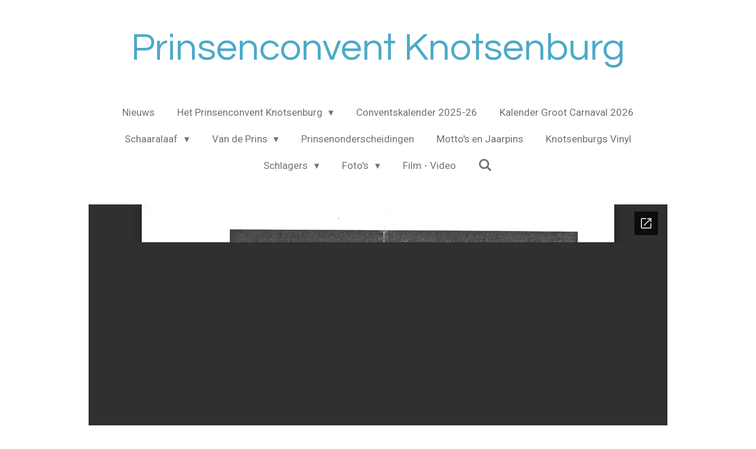

--- FILE ---
content_type: text/html; charset=UTF-8
request_url: https://www.prinsenconventknotsenburg.nl/120
body_size: 17739
content:
<!DOCTYPE html>
<html lang="nl">
    <head>
        <meta http-equiv="Content-Type" content="text/html; charset=utf-8">
        <meta name="viewport" content="width=device-width, initial-scale=1.0, maximum-scale=5.0">
        <meta http-equiv="X-UA-Compatible" content="IE=edge">
        <link rel="canonical" href="https://www.prinsenconventknotsenburg.nl/120">
        <link rel="sitemap" type="application/xml" href="https://www.prinsenconventknotsenburg.nl/sitemap.xml">
        <meta property="og:title" content="120 | Prinsenconvent Knotsenburg">
        <meta property="og:url" content="https://www.prinsenconventknotsenburg.nl/120">
        <base href="https://www.prinsenconventknotsenburg.nl/">
        <meta name="description" property="og:description" content="">
                <script nonce="eb5bcdce2c7aa4e1f73540e1df5f8d6d">
            
            window.JOUWWEB = window.JOUWWEB || {};
            window.JOUWWEB.application = window.JOUWWEB.application || {};
            window.JOUWWEB.application = {"backends":[{"domain":"jouwweb.nl","freeDomain":"jouwweb.site"},{"domain":"webador.com","freeDomain":"webadorsite.com"},{"domain":"webador.de","freeDomain":"webadorsite.com"},{"domain":"webador.fr","freeDomain":"webadorsite.com"},{"domain":"webador.es","freeDomain":"webadorsite.com"},{"domain":"webador.it","freeDomain":"webadorsite.com"},{"domain":"jouwweb.be","freeDomain":"jouwweb.site"},{"domain":"webador.ie","freeDomain":"webadorsite.com"},{"domain":"webador.co.uk","freeDomain":"webadorsite.com"},{"domain":"webador.at","freeDomain":"webadorsite.com"},{"domain":"webador.be","freeDomain":"webadorsite.com"},{"domain":"webador.ch","freeDomain":"webadorsite.com"},{"domain":"webador.ch","freeDomain":"webadorsite.com"},{"domain":"webador.mx","freeDomain":"webadorsite.com"},{"domain":"webador.com","freeDomain":"webadorsite.com"},{"domain":"webador.dk","freeDomain":"webadorsite.com"},{"domain":"webador.se","freeDomain":"webadorsite.com"},{"domain":"webador.no","freeDomain":"webadorsite.com"},{"domain":"webador.fi","freeDomain":"webadorsite.com"},{"domain":"webador.ca","freeDomain":"webadorsite.com"},{"domain":"webador.ca","freeDomain":"webadorsite.com"},{"domain":"webador.pl","freeDomain":"webadorsite.com"},{"domain":"webador.com.au","freeDomain":"webadorsite.com"},{"domain":"webador.nz","freeDomain":"webadorsite.com"}],"editorLocale":"nl-NL","editorTimezone":"Europe\/Amsterdam","editorLanguage":"nl","analytics4TrackingId":"G-E6PZPGE4QM","analyticsDimensions":[],"backendDomain":"www.jouwweb.nl","backendShortDomain":"jouwweb.nl","backendKey":"jouwweb-nl","freeWebsiteDomain":"jouwweb.site","noSsl":false,"build":{"reference":"19a97ca"},"linkHostnames":["www.jouwweb.nl","www.webador.com","www.webador.de","www.webador.fr","www.webador.es","www.webador.it","www.jouwweb.be","www.webador.ie","www.webador.co.uk","www.webador.at","www.webador.be","www.webador.ch","fr.webador.ch","www.webador.mx","es.webador.com","www.webador.dk","www.webador.se","www.webador.no","www.webador.fi","www.webador.ca","fr.webador.ca","www.webador.pl","www.webador.com.au","www.webador.nz"],"assetsUrl":"https:\/\/assets.jwwb.nl","loginUrl":"https:\/\/www.jouwweb.nl\/inloggen","publishUrl":"https:\/\/www.jouwweb.nl\/v2\/website\/842482\/publish-proxy","adminUserOrIp":false,"pricing":{"plans":{"lite":{"amount":"700","currency":"EUR"},"pro":{"amount":"1200","currency":"EUR"},"business":{"amount":"2400","currency":"EUR"}},"yearlyDiscount":{"price":{"amount":"0","currency":"EUR"},"ratio":0,"percent":"0%","discountPrice":{"amount":"0","currency":"EUR"},"termPricePerMonth":{"amount":"0","currency":"EUR"},"termPricePerYear":{"amount":"0","currency":"EUR"}}},"hcUrl":{"add-product-variants":"https:\/\/help.jouwweb.nl\/hc\/nl\/articles\/28594307773201","basic-vs-advanced-shipping":"https:\/\/help.jouwweb.nl\/hc\/nl\/articles\/28594268794257","html-in-head":"https:\/\/help.jouwweb.nl\/hc\/nl\/articles\/28594336422545","link-domain-name":"https:\/\/help.jouwweb.nl\/hc\/nl\/articles\/28594325307409","optimize-for-mobile":"https:\/\/help.jouwweb.nl\/hc\/nl\/articles\/28594312927121","seo":"https:\/\/help.jouwweb.nl\/hc\/nl\/sections\/28507243966737","transfer-domain-name":"https:\/\/help.jouwweb.nl\/hc\/nl\/articles\/28594325232657","website-not-secure":"https:\/\/help.jouwweb.nl\/hc\/nl\/articles\/28594252935825"}};
            window.JOUWWEB.brand = {"type":"jouwweb","name":"JouwWeb","domain":"JouwWeb.nl","supportEmail":"support@jouwweb.nl"};
                    
                window.JOUWWEB = window.JOUWWEB || {};
                window.JOUWWEB.websiteRendering = {"locale":"nl-NL","timezone":"Europe\/Amsterdam","routes":{"api\/upload\/product-field":"\/_api\/upload\/product-field","checkout\/cart":"\/winkelwagen","payment":"\/bestelling-afronden\/:publicOrderId","payment\/forward":"\/bestelling-afronden\/:publicOrderId\/forward","public-order":"\/bestelling\/:publicOrderId","checkout\/authorize":"\/winkelwagen\/authorize\/:gateway","wishlist":"\/verlanglijst"}};
                                                    window.JOUWWEB.website = {"id":842482,"locale":"nl-NL","enabled":true,"title":"Prinsenconvent Knotsenburg","hasTitle":true,"roleOfLoggedInUser":null,"ownerLocale":"nl-NL","plan":"pro","freeWebsiteDomain":"jouwweb.site","backendKey":"jouwweb-nl","currency":"EUR","defaultLocale":"nl-NL","url":"https:\/\/www.prinsenconventknotsenburg.nl\/","homepageSegmentId":3183354,"category":"website","isOffline":false,"isPublished":true,"locales":["nl-NL"],"allowed":{"ads":false,"credits":true,"externalLinks":true,"slideshow":true,"customDefaultSlideshow":true,"hostedAlbums":true,"moderators":true,"mailboxQuota":1,"statisticsVisitors":true,"statisticsDetailed":true,"statisticsMonths":3,"favicon":true,"password":true,"freeDomains":0,"freeMailAccounts":1,"canUseLanguages":false,"fileUpload":true,"legacyFontSize":false,"webshop":true,"products":10,"imageText":false,"search":true,"audioUpload":true,"videoUpload":100,"allowDangerousForms":false,"allowHtmlCode":true,"mobileBar":true,"sidebar":false,"poll":false,"allowCustomForms":true,"allowBusinessListing":true,"allowCustomAnalytics":true,"allowAccountingLink":true,"digitalProducts":false,"sitemapElement":false},"mobileBar":{"enabled":true,"theme":"accent","email":{"active":true,"value":"prinsenconvent@gmail.com"},"location":{"active":true,"value":"Ubbergseveldweg 105D, Nijmegen"},"phone":{"active":true,"value":"+31243604827"},"whatsapp":{"active":false},"social":{"active":false,"network":"facebook"}},"webshop":{"enabled":false,"currency":"EUR","taxEnabled":false,"taxInclusive":false,"vatDisclaimerVisible":false,"orderNotice":"<p>Indien u speciale wensen heeft kunt u deze doorgeven via het Opmerkingen-veld in de laatste stap.<\/p>","orderConfirmation":"<p>Hartelijk bedankt voor uw bestelling! U ontvangt zo spoedig mogelijk bericht van ons over de afhandeling van uw bestelling.<\/p>","freeShipping":false,"freeShippingAmount":"0.00","shippingDisclaimerVisible":false,"pickupAllowed":false,"couponAllowed":false,"detailsPageAvailable":true,"socialMediaVisible":true,"termsPage":null,"termsPageUrl":null,"extraTerms":null,"pricingVisible":true,"orderButtonVisible":true,"shippingAdvanced":false,"shippingAdvancedBackEnd":false,"soldOutVisible":false,"backInStockNotificationEnabled":false,"canAddProducts":true,"nextOrderNumber":1,"allowedServicePoints":[],"sendcloudConfigured":false,"sendcloudFallbackPublicKey":"a3d50033a59b4a598f1d7ce7e72aafdf","taxExemptionAllowed":true,"invoiceComment":null,"emptyCartVisible":false,"minimumOrderPrice":null,"productNumbersEnabled":false,"wishlistEnabled":false,"hideTaxOnCart":false},"isTreatedAsWebshop":false};                            window.JOUWWEB.cart = {"products":[],"coupon":null,"shippingCountryCode":null,"shippingChoice":null,"breakdown":[]};                            window.JOUWWEB.scripts = [];                        window.parent.JOUWWEB.colorPalette = window.JOUWWEB.colorPalette;
        </script>
                <title>120 | Prinsenconvent Knotsenburg</title>
                                            <link href="https://primary.jwwb.nl/public/m/e/o/temp-lfkskoyuxfimssspgngk/touch-icon-iphone.png?bust=1508522276" rel="apple-touch-icon" sizes="60x60">                                                <link href="https://primary.jwwb.nl/public/m/e/o/temp-lfkskoyuxfimssspgngk/touch-icon-ipad.png?bust=1508522276" rel="apple-touch-icon" sizes="76x76">                                                <link href="https://primary.jwwb.nl/public/m/e/o/temp-lfkskoyuxfimssspgngk/touch-icon-iphone-retina.png?bust=1508522276" rel="apple-touch-icon" sizes="120x120">                                                <link href="https://primary.jwwb.nl/public/m/e/o/temp-lfkskoyuxfimssspgngk/touch-icon-ipad-retina.png?bust=1508522276" rel="apple-touch-icon" sizes="152x152">                                                <link href="https://primary.jwwb.nl/public/m/e/o/temp-lfkskoyuxfimssspgngk/favicon.png?bust=1508522276" rel="shortcut icon">                                                <link href="https://primary.jwwb.nl/public/m/e/o/temp-lfkskoyuxfimssspgngk/favicon.png?bust=1508522276" rel="icon">                                                        <meta name="twitter:card" content="summary">
                                                    <script src="https://plausible.io/js/script.manual.js" nonce="eb5bcdce2c7aa4e1f73540e1df5f8d6d" data-turbo-track="reload" defer data-domain="shard7.jouwweb.nl"></script>
<link rel="stylesheet" type="text/css" href="https://gfonts.jwwb.nl/css?display=fallback&amp;family=Roboto%3A400%2C700%2C400italic%2C700italic%7CQuestrial%3A400%2C700%2C400italic%2C700italic" nonce="eb5bcdce2c7aa4e1f73540e1df5f8d6d" data-turbo-track="dynamic">
<script src="https://assets.jwwb.nl/assets/build/website-rendering/nl-NL.js?bust=af8dcdef13a1895089e9" nonce="eb5bcdce2c7aa4e1f73540e1df5f8d6d" data-turbo-track="reload" defer></script>
<script src="https://assets.jwwb.nl/assets/website-rendering/runtime.e155993011efc7175f1d.js?bust=9c9da86aa25b93d0d097" nonce="eb5bcdce2c7aa4e1f73540e1df5f8d6d" data-turbo-track="reload" defer></script>
<script src="https://assets.jwwb.nl/assets/website-rendering/812.881ee67943804724d5af.js?bust=78ab7ad7d6392c42d317" nonce="eb5bcdce2c7aa4e1f73540e1df5f8d6d" data-turbo-track="reload" defer></script>
<script src="https://assets.jwwb.nl/assets/website-rendering/main.1b6d8d1b0a1591358b94.js?bust=622d7a089b31aacec880" nonce="eb5bcdce2c7aa4e1f73540e1df5f8d6d" data-turbo-track="reload" defer></script>
<link rel="preload" href="https://assets.jwwb.nl/assets/website-rendering/styles.fe615cbe702fd3e65b4d.css?bust=585f72bc049874908885" as="style">
<link rel="preload" href="https://assets.jwwb.nl/assets/website-rendering/fonts/icons-website-rendering/font/website-rendering.woff2?bust=bd2797014f9452dadc8e" as="font" crossorigin>
<link rel="preconnect" href="https://gfonts.jwwb.nl">
<link rel="stylesheet" type="text/css" href="https://assets.jwwb.nl/assets/website-rendering/styles.fe615cbe702fd3e65b4d.css?bust=585f72bc049874908885" nonce="eb5bcdce2c7aa4e1f73540e1df5f8d6d" data-turbo-track="dynamic">
<link rel="preconnect" href="https://assets.jwwb.nl">
<link rel="stylesheet" type="text/css" href="https://primary.jwwb.nl/public/m/e/o/temp-lfkskoyuxfimssspgngk/style.css?bust=1769468027" nonce="eb5bcdce2c7aa4e1f73540e1df5f8d6d" data-turbo-track="dynamic">    </head>
    <body
        id="top"
        class="jw-is-no-slideshow jw-header-is-text jw-is-segment-page jw-is-frontend jw-is-no-sidebar jw-is-no-messagebar jw-is-no-touch-device jw-is-no-mobile"
                                    data-jouwweb-page="3210411"
                                                data-jouwweb-segment-id="3210411"
                                                data-jouwweb-segment-type="page"
                                                data-template-threshold="1020"
                                                data-template-name="clean&#x7C;blanco&#x7C;blanco-banner"
                            itemscope
        itemtype="https://schema.org/WebPage"
    >
                                    <meta itemprop="url" content="https://www.prinsenconventknotsenburg.nl/120">
        <a href="#main-content" class="jw-skip-link">
            Ga direct naar de hoofdinhoud        </a>
        <div class="jw-background"></div>
        <div class="jw-body">
            <div class="jw-mobile-menu jw-mobile-is-text js-mobile-menu">
            <button
            type="button"
            class="jw-mobile-menu__button jw-mobile-search-button"
            aria-label="Zoek binnen website"
        >
            <span class="jw-icon-search"></span>
        </button>
        <div class="jw-mobile-header jw-mobile-header--text">
        <a            class="jw-mobile-header-content"
                            href="/"
                        >
                                        <div class="jw-mobile-text">
                    <span style="color: #4caac9;"></span><span style="font-size: 120%;">Prinsenconvent Knotsenburg</span>                </div>
                    </a>
    </div>

    
            <button
            type="button"
            class="jw-mobile-menu__button jw-mobile-toggle"
            aria-label="Open / sluit menu"
        >
            <span class="jw-icon-burger"></span>
        </button>
    </div>
    <div class="jw-mobile-menu-search jw-mobile-menu-search--hidden">
        <form
            action="/zoeken"
            method="get"
            class="jw-mobile-menu-search__box"
        >
            <input
                type="text"
                name="q"
                value=""
                placeholder="Zoeken..."
                class="jw-mobile-menu-search__input"
                aria-label="Zoeken"
            >
            <button type="submit" class="jw-btn jw-btn--style-flat jw-mobile-menu-search__button" aria-label="Zoeken">
                <span class="website-rendering-icon-search" aria-hidden="true"></span>
            </button>
            <button type="button" class="jw-btn jw-btn--style-flat jw-mobile-menu-search__button js-cancel-search" aria-label="Zoekopdracht annuleren">
                <span class="website-rendering-icon-cancel" aria-hidden="true"></span>
            </button>
        </form>
    </div>
            <div class="topmenu">
    <header>
        <div class="topmenu-inner js-topbar-content-container">
            <div class="jw-header-logo">
        <div
    class="jw-header jw-header-title-container jw-header-text jw-header-text-toggle"
    data-stylable="true"
>
    <a        id="jw-header-title"
        class="jw-header-title"
                    href="/"
            >
        <span style="color: #4caac9;"></span><span style="font-size: 120%;">Prinsenconvent Knotsenburg</span>    </a>
</div>
</div>
            <nav class="menu jw-menu-copy">
                <ul
    id="jw-menu"
    class="jw-menu jw-menu-horizontal"
            >
            <li
    class="jw-menu-item"
>
        <a        class="jw-menu-link"
        href="/"                                            data-page-link-id="3183354"
                            >
                <span class="">
            Nieuws        </span>
            </a>
                </li>
            <li
    class="jw-menu-item jw-menu-has-submenu"
>
        <a        class="jw-menu-link"
        href="/het-prinsenconvent-knotsenburg"                                            data-page-link-id="3182959"
                            >
                <span class="">
            Het Prinsenconvent Knotsenburg        </span>
                    <span class="jw-arrow jw-arrow-toplevel"></span>
            </a>
                    <ul
            class="jw-submenu"
                    >
                            <li
    class="jw-menu-item"
>
        <a        class="jw-menu-link"
        href="/het-prinsenconvent-knotsenburg/wie-we-zijn-en-wat-we-doen"                                            data-page-link-id="3204946"
                            >
                <span class="">
            Wie we zijn en wat we doen        </span>
            </a>
                </li>
                            <li
    class="jw-menu-item"
>
        <a        class="jw-menu-link"
        href="/het-prinsenconvent-knotsenburg/privacy-verklaring"                                            data-page-link-id="3828638"
                            >
                <span class="">
            Privacy verklaring        </span>
            </a>
                </li>
                    </ul>
        </li>
            <li
    class="jw-menu-item"
>
        <a        class="jw-menu-link"
        href="/conventskalender-2025-26"                                            data-page-link-id="3232348"
                            >
                <span class="">
            Conventskalender 2025-26        </span>
            </a>
                </li>
            <li
    class="jw-menu-item"
>
        <a        class="jw-menu-link"
        href="/kalender-groot-carnaval-2026"                                            data-page-link-id="4964929"
                            >
                <span class="">
            Kalender Groot Carnaval 2026        </span>
            </a>
                </li>
            <li
    class="jw-menu-item jw-menu-has-submenu"
>
        <a        class="jw-menu-link"
        href="/schaaralaaf"                                            data-page-link-id="3182981"
                            >
                <span class="">
            Schaaralaaf        </span>
                    <span class="jw-arrow jw-arrow-toplevel"></span>
            </a>
                    <ul
            class="jw-submenu"
                    >
                            <li
    class="jw-menu-item"
>
        <a        class="jw-menu-link"
        href="/schaaralaaf/351-2024-02-nu"                                            data-page-link-id="18649672"
                            >
                <span class="">
            351 2024-02 / nu        </span>
            </a>
                </li>
                            <li
    class="jw-menu-item"
>
        <a        class="jw-menu-link"
        href="/schaaralaaf/301-2015-11-350-2023-12"                                            data-page-link-id="3184494"
                            >
                <span class="">
            301 2015-11 / 350 2023-12        </span>
            </a>
                </li>
                            <li
    class="jw-menu-item"
>
        <a        class="jw-menu-link"
        href="/schaaralaaf/251-2009-11-300-2015-11"                                            data-page-link-id="3203615"
                            >
                <span class="">
            251 2009-11 / 300 2015-11        </span>
            </a>
                </li>
                            <li
    class="jw-menu-item"
>
        <a        class="jw-menu-link"
        href="/schaaralaaf/201-2004-09-250-2009-10"                                            data-page-link-id="3203613"
                            >
                <span class="">
            201 2004-09 / 250 2009-10        </span>
            </a>
                </li>
                            <li
    class="jw-menu-item"
>
        <a        class="jw-menu-link"
        href="/schaaralaaf/151-1999-02-200-2004-04"                                            data-page-link-id="3203612"
                            >
                <span class="">
            151 1999-02 / 200 2004-04        </span>
            </a>
                </li>
                            <li
    class="jw-menu-item"
>
        <a        class="jw-menu-link"
        href="/schaaralaaf/101-1993-11-150-1999-02"                                            data-page-link-id="3203604"
                            >
                <span class="">
            101 1993-11 / 150 1999-02        </span>
            </a>
                </li>
                            <li
    class="jw-menu-item"
>
        <a        class="jw-menu-link"
        href="/schaaralaaf/051-1988-10-100-1993-10"                                            data-page-link-id="3203590"
                            >
                <span class="">
            051 1988-10 / 100 1993-10        </span>
            </a>
                </li>
                            <li
    class="jw-menu-item"
>
        <a        class="jw-menu-link"
        href="/schaaralaaf/001-1984-12-050-1988-10"                                            data-page-link-id="3203486"
                            >
                <span class="">
            001 1984-12 / 050 1988-10        </span>
            </a>
                </li>
                    </ul>
        </li>
            <li
    class="jw-menu-item jw-menu-has-submenu"
>
        <a        class="jw-menu-link"
        href="/van-de-prins"                                            data-page-link-id="3184961"
                            >
                <span class="">
            Van de Prins        </span>
                    <span class="jw-arrow jw-arrow-toplevel"></span>
            </a>
                    <ul
            class="jw-submenu"
                    >
                            <li
    class="jw-menu-item"
>
        <a        class="jw-menu-link"
        href="/van-de-prins/prinsen-2010-nu"                                            data-page-link-id="3190606"
                            >
                <span class="">
            Prinsen 2010 - nu        </span>
            </a>
                </li>
                            <li
    class="jw-menu-item"
>
        <a        class="jw-menu-link"
        href="/van-de-prins/prinsen-1998-2009"                                            data-page-link-id="3190604"
                            >
                <span class="">
            Prinsen 1998 - 2009        </span>
            </a>
                </li>
                            <li
    class="jw-menu-item"
>
        <a        class="jw-menu-link"
        href="/van-de-prins/prinsen-1986-1997"                                            data-page-link-id="3190602"
                            >
                <span class="">
            Prinsen 1986 - 1997        </span>
            </a>
                </li>
                            <li
    class="jw-menu-item"
>
        <a        class="jw-menu-link"
        href="/van-de-prins/prinsen-1974-1985"                                            data-page-link-id="3190601"
                            >
                <span class="">
            Prinsen 1974 - 1985        </span>
            </a>
                </li>
                            <li
    class="jw-menu-item"
>
        <a        class="jw-menu-link"
        href="/van-de-prins/prinsen-1952-1973"                                            data-page-link-id="3183357"
                            >
                <span class="">
            Prinsen 1952 - 1973        </span>
            </a>
                </li>
                    </ul>
        </li>
            <li
    class="jw-menu-item"
>
        <a        class="jw-menu-link"
        href="/prinsenonderscheidingen"                                            data-page-link-id="3183360"
                            >
                <span class="">
            Prinsenonderscheidingen        </span>
            </a>
                </li>
            <li
    class="jw-menu-item"
>
        <a        class="jw-menu-link"
        href="/motto-s-en-jaarpins"                                            data-page-link-id="9485734"
                            >
                <span class="">
            Motto&#039;s en Jaarpins        </span>
            </a>
                </li>
            <li
    class="jw-menu-item"
>
        <a        class="jw-menu-link"
        href="/knotsenburgs-vinyl"                                            data-page-link-id="19462029"
                            >
                <span class="">
            Knotsenburgs Vinyl        </span>
            </a>
                </li>
            <li
    class="jw-menu-item jw-menu-has-submenu"
>
        <a        class="jw-menu-link"
        href="/schlagers"                                            data-page-link-id="3209643"
                            >
                <span class="">
            Schlagers        </span>
                    <span class="jw-arrow jw-arrow-toplevel"></span>
            </a>
                    <ul
            class="jw-submenu"
                    >
                            <li
    class="jw-menu-item"
>
        <a        class="jw-menu-link"
        href="/schlagers/top-111-a-gogo"                                            data-page-link-id="11776679"
                            >
                <span class="">
            Top 111 a gogo        </span>
            </a>
                </li>
                    </ul>
        </li>
            <li
    class="jw-menu-item jw-menu-has-submenu"
>
        <a        class="jw-menu-link"
        href="/foto-s"                                            data-page-link-id="3213175"
                            >
                <span class="">
            Foto&#039;s        </span>
                    <span class="jw-arrow jw-arrow-toplevel"></span>
            </a>
                    <ul
            class="jw-submenu"
                    >
                            <li
    class="jw-menu-item jw-menu-has-submenu"
>
        <a        class="jw-menu-link"
        href="/foto-s/2026-2"                                            data-page-link-id="33039795"
                            >
                <span class="">
            2026        </span>
                    <span class="jw-arrow"></span>
            </a>
                    <ul
            class="jw-submenu"
                    >
                            <li
    class="jw-menu-item"
>
        <a        class="jw-menu-link"
        href="/foto-s/2026-2/2026-01-15-keurtjes-haolen"                                            data-page-link-id="33039818"
                            >
                <span class="">
            2026-01-15 Keurtjes Haolen        </span>
            </a>
                </li>
                    </ul>
        </li>
                            <li
    class="jw-menu-item jw-menu-has-submenu"
>
        <a        class="jw-menu-link"
        href="/foto-s/2025"                                            data-page-link-id="27598382"
                            >
                <span class="">
            2025        </span>
                    <span class="jw-arrow"></span>
            </a>
                    <ul
            class="jw-submenu"
                    >
                            <li
    class="jw-menu-item"
>
        <a        class="jw-menu-link"
        href="/foto-s/2025/2025-12-11-leugenfestival"                                            data-page-link-id="32315820"
                            >
                <span class="">
            2025-12-11 Leugenfestival        </span>
            </a>
                </li>
                            <li
    class="jw-menu-item"
>
        <a        class="jw-menu-link"
        href="/foto-s/2025/2025-11-13-jubelavond-en-ontvangst-erik-l"                                            data-page-link-id="32315796"
                            >
                <span class="">
            2025-11-13 Jubelavond en ontvangst Erik l        </span>
            </a>
                </li>
                            <li
    class="jw-menu-item"
>
        <a        class="jw-menu-link"
        href="/foto-s/2025/2025-11-08-prinsenweekend-en-opening-carnaval-11-11"                                            data-page-link-id="31519296"
                            >
                <span class="">
            2025-11-08 Prinsenweekend en Opening Carnaval 11-11        </span>
            </a>
                </li>
                            <li
    class="jw-menu-item"
>
        <a        class="jw-menu-link"
        href="/foto-s/2025/2025-10-09-kermis-op-zoek-naar-de-waarheid"                                            data-page-link-id="30913295"
                            >
                <span class="">
            2025-10-09 Kermis Op zoek naar de Waarheid        </span>
            </a>
                </li>
                            <li
    class="jw-menu-item"
>
        <a        class="jw-menu-link"
        href="/foto-s/2025/2025-09-11-the-irisch-table-football"                                            data-page-link-id="30431876"
                            >
                <span class="">
            2025-09-11 The Irisch Table Football        </span>
            </a>
                </li>
                            <li
    class="jw-menu-item"
>
        <a        class="jw-menu-link"
        href="/foto-s/2025/2025-07-15-4daagse-terras"                                            data-page-link-id="29468800"
                            >
                <span class="">
            2025-07-15 4Daagse Terras        </span>
            </a>
                </li>
                            <li
    class="jw-menu-item"
>
        <a        class="jw-menu-link"
        href="/foto-s/2025/2025-06-19-maatjesavond"                                            data-page-link-id="28993155"
                            >
                <span class="">
            2025-06-19 Maatjesavond        </span>
            </a>
                </li>
                            <li
    class="jw-menu-item"
>
        <a        class="jw-menu-link"
        href="/foto-s/2025/2025-05-08-alv"                                            data-page-link-id="28241136"
                            >
                <span class="">
            2025-05-08 ALV        </span>
            </a>
                </li>
                            <li
    class="jw-menu-item"
>
        <a        class="jw-menu-link"
        href="/foto-s/2025/2025-04-10-inauguratie"                                            data-page-link-id="27781347"
                            >
                <span class="">
            2025-04-10 Inauguratie        </span>
            </a>
                </li>
                            <li
    class="jw-menu-item"
>
        <a        class="jw-menu-link"
        href="/foto-s/2025/2025-03-20-lenteborel"                                            data-page-link-id="27598409"
                            >
                <span class="">
            2025-03-20 Lenteborel        </span>
            </a>
                </li>
                            <li
    class="jw-menu-item"
>
        <a        class="jw-menu-link"
        href="/foto-s/2025/2025-03-04-alle-111-knotsenburg"                                            data-page-link-id="27598393"
                            >
                <span class="">
            2025-03-04 Alle 111 Knotsenburg        </span>
            </a>
                </li>
                    </ul>
        </li>
                            <li
    class="jw-menu-item jw-menu-has-submenu"
>
        <a        class="jw-menu-link"
        href="/foto-s/2024"                                            data-page-link-id="18556298"
                            >
                <span class="">
            2024        </span>
                    <span class="jw-arrow"></span>
            </a>
                    <ul
            class="jw-submenu"
                    >
                            <li
    class="jw-menu-item"
>
        <a        class="jw-menu-link"
        href="/foto-s/2024/2024-12-12-oud-op-nieuw-feest-box5"                                            data-page-link-id="25270434"
                            >
                <span class="">
            2024-12-12 Oud op nieuw feest Box5        </span>
            </a>
                </li>
                            <li
    class="jw-menu-item"
>
        <a        class="jw-menu-link"
        href="/foto-s/2024/2024-11-24-exen-op-receptie-vincent-i-knippestekkie"                                            data-page-link-id="25278796"
                            >
                <span class="">
            2024-11-24 Exen op receptie Vincent I Knippestekkie        </span>
            </a>
                </li>
                            <li
    class="jw-menu-item"
>
        <a        class="jw-menu-link"
        href="/foto-s/2024/2024-11-14-jubilaria"                                            data-page-link-id="25270414"
                            >
                <span class="">
            2024-11-14 Jubilaria        </span>
            </a>
                </li>
                            <li
    class="jw-menu-item"
>
        <a        class="jw-menu-link"
        href="/foto-s/2024/2024-10-10-een-florissante-avond"                                            data-page-link-id="24266010"
                            >
                <span class="">
            2024-10-10 Een Florissante Avond        </span>
            </a>
                </li>
                            <li
    class="jw-menu-item"
>
        <a        class="jw-menu-link"
        href="/foto-s/2024/2024-09-12-vaarwel-blauwe-schuit"                                            data-page-link-id="24265626"
                            >
                <span class="">
            2024-09-12 Vaarwel Blauwe Schuit        </span>
            </a>
                </li>
                            <li
    class="jw-menu-item"
>
        <a        class="jw-menu-link"
        href="/foto-s/2024/2024-07-16-4daagse-terras"                                            data-page-link-id="22378496"
                            >
                <span class="">
            2024-07-16 4Daagse Terras        </span>
            </a>
                </li>
                            <li
    class="jw-menu-item"
>
        <a        class="jw-menu-link"
        href="/foto-s/2024/2024-06-20-ook-zo-n-zin-in-een-uitje"                                            data-page-link-id="21915108"
                            >
                <span class="">
            2024-06-20 Ook zo&#039;n zin in een Uitje        </span>
            </a>
                </li>
                            <li
    class="jw-menu-item"
>
        <a        class="jw-menu-link"
        href="/foto-s/2024/2024-05-16-alv"                                            data-page-link-id="21684262"
                            >
                <span class="">
            2024-05-16 ALV        </span>
            </a>
                </li>
                            <li
    class="jw-menu-item"
>
        <a        class="jw-menu-link"
        href="/foto-s/2024/2024-04-25-inauguratie-stijn-l-gerrits"                                            data-page-link-id="20717228"
                            >
                <span class="">
            2024-04-25 Inauguratie Stijn l Gerrits        </span>
            </a>
                </li>
                            <li
    class="jw-menu-item"
>
        <a        class="jw-menu-link"
        href="/foto-s/2024/2024-03-16-carnaval-is-uit-het-leven-gegrepen"                                            data-page-link-id="19936246"
                            >
                <span class="">
            2024-03-16 Carnaval is uit het leven gegrepen        </span>
            </a>
                </li>
                            <li
    class="jw-menu-item"
>
        <a        class="jw-menu-link"
        href="/foto-s/2024/2024-02-13-groot-carnaval-selectie"                                            data-page-link-id="19485407"
                            >
                <span class="">
            2024-02-13 Groot Carnaval selectie        </span>
            </a>
                </li>
                            <li
    class="jw-menu-item"
>
        <a        class="jw-menu-link"
        href="/foto-s/2024/2024-02-04-herenzitting-selectie"                                            data-page-link-id="19485361"
                            >
                <span class="">
            2024-02-04 Herenzitting selectie        </span>
            </a>
                </li>
                            <li
    class="jw-menu-item"
>
        <a        class="jw-menu-link"
        href="/foto-s/2024/2024-01-21-prinsentreffen"                                            data-page-link-id="18625045"
                            >
                <span class="">
            2024-01-21 Prinsentreffen        </span>
            </a>
                </li>
                            <li
    class="jw-menu-item"
>
        <a        class="jw-menu-link"
        href="/foto-s/2024/2024-01-24-feurdweilen"                                            data-page-link-id="18556330"
                            >
                <span class="">
            2024-01-24 Feurdweilen        </span>
            </a>
                </li>
                            <li
    class="jw-menu-item"
>
        <a        class="jw-menu-link"
        href="/foto-s/2024/2024-01-11-keurtjes-haolen"                                            data-page-link-id="18556316"
                            >
                <span class="">
            2024-01-11 Keurtjes Haolen        </span>
            </a>
                </li>
                    </ul>
        </li>
                            <li
    class="jw-menu-item jw-menu-has-submenu"
>
        <a        class="jw-menu-link"
        href="/foto-s/2023"                                            data-page-link-id="14414743"
                            >
                <span class="">
            2023        </span>
                    <span class="jw-arrow"></span>
            </a>
                    <ul
            class="jw-submenu"
                    >
                            <li
    class="jw-menu-item"
>
        <a        class="jw-menu-link"
        href="/foto-s/2023/2023-12-14-foute-kersttruien-avond"                                            data-page-link-id="17896689"
                            >
                <span class="">
            2023-12-14 Foute Kersttruien Avond        </span>
            </a>
                </li>
                            <li
    class="jw-menu-item"
>
        <a        class="jw-menu-link"
        href="/foto-s/2023/2023-11-16-jubelen"                                            data-page-link-id="17504525"
                            >
                <span class="">
            2023-11-16 Jubelen        </span>
            </a>
                </li>
                            <li
    class="jw-menu-item"
>
        <a        class="jw-menu-link"
        href="/foto-s/2023/2023-11-11-the-first-night-of-the-prince"                                            data-page-link-id="17504520"
                            >
                <span class="">
            2023-11-11 The First Night of the Prince        </span>
            </a>
                </li>
                            <li
    class="jw-menu-item"
>
        <a        class="jw-menu-link"
        href="/foto-s/2023/2023-10-12-feurprufe"                                            data-page-link-id="16722168"
                            >
                <span class="">
            2023-10-12 Feurprufe        </span>
            </a>
                </li>
                            <li
    class="jw-menu-item"
>
        <a        class="jw-menu-link"
        href="/foto-s/2023/2023-09-14-bowlen"                                            data-page-link-id="16224005"
                            >
                <span class="">
            2023-09-14 Bowlen        </span>
            </a>
                </li>
                            <li
    class="jw-menu-item"
>
        <a        class="jw-menu-link"
        href="/foto-s/2023/2023-08-10-de-vasim-nu"                                            data-page-link-id="15624664"
                            >
                <span class="">
            2023-08-10 De Vasim Nu        </span>
            </a>
                </li>
                            <li
    class="jw-menu-item"
>
        <a        class="jw-menu-link"
        href="/foto-s/2023/2023-07-18-4daagse-terras"                                            data-page-link-id="15292063"
                            >
                <span class="">
            2023-07-18 4Daagse Terras        </span>
            </a>
                </li>
                            <li
    class="jw-menu-item"
>
        <a        class="jw-menu-link"
        href="/foto-s/2023/2023-06-15-breng-een-nieuw-maatje-mee"                                            data-page-link-id="15014007"
                            >
                <span class="">
            2023-06-15 Breng een nieuw Maatje mee        </span>
            </a>
                </li>
                            <li
    class="jw-menu-item"
>
        <a        class="jw-menu-link"
        href="/foto-s/2023/2023-05-11-alv"                                            data-page-link-id="14414727"
                            >
                <span class="">
            2023-05-11 ALV        </span>
            </a>
                </li>
                            <li
    class="jw-menu-item"
>
        <a        class="jw-menu-link"
        href="/foto-s/2023/2023-04-21-nimweegs-dictee-foto-s-frank-van-raay"                                            data-page-link-id="14013397"
                            >
                <span class="">
            2023-04-21 Nimweegs Dictee Foto&#039;s Frank van Raay        </span>
            </a>
                </li>
                            <li
    class="jw-menu-item"
>
        <a        class="jw-menu-link"
        href="/foto-s/2023/2023-04-13-inauguratie-roy-i"                                            data-page-link-id="13890017"
                            >
                <span class="">
            2023-04-13 Inauguratie Roy I        </span>
            </a>
                </li>
                            <li
    class="jw-menu-item"
>
        <a        class="jw-menu-link"
        href="/foto-s/2023/2023-03-09-nanuilen"                                            data-page-link-id="13890015"
                            >
                <span class="">
            2023-03-09 Nanuilen        </span>
            </a>
                </li>
                            <li
    class="jw-menu-item"
>
        <a        class="jw-menu-link"
        href="/foto-s/2023/2023-02-17-groot-carnaval-selectie"                                            data-page-link-id="13890014"
                            >
                <span class="">
            2023-02-17 Groot Carnaval selectie        </span>
            </a>
                </li>
                            <li
    class="jw-menu-item"
>
        <a        class="jw-menu-link"
        href="/foto-s/2023/2023-02-12-herenzitting"                                            data-page-link-id="13890005"
                            >
                <span class="">
            2023-02-12 Herenzitting        </span>
            </a>
                </li>
                            <li
    class="jw-menu-item"
>
        <a        class="jw-menu-link"
        href="/foto-s/2023/2023-01-26-keurtjes-haolen"                                            data-page-link-id="12529194"
                            >
                <span class="">
            2023-01-26 Keurtjes Haolen        </span>
            </a>
                </li>
                            <li
    class="jw-menu-item"
>
        <a        class="jw-menu-link"
        href="/foto-s/2023/2023-01-22-feurdweile"                                            data-page-link-id="12460582"
                            >
                <span class="">
            2023-01-22 Feurdweile        </span>
            </a>
                </li>
                    </ul>
        </li>
                            <li
    class="jw-menu-item jw-menu-has-submenu"
>
        <a        class="jw-menu-link"
        href="/foto-s/2022"                                            data-page-link-id="14414748"
                            >
                <span class="">
            2022        </span>
                    <span class="jw-arrow"></span>
            </a>
                    <ul
            class="jw-submenu"
                    >
                            <li
    class="jw-menu-item"
>
        <a        class="jw-menu-link"
        href="/foto-s/2022/2022-12-15-top-111-a-gogo"                                            data-page-link-id="11861853"
                            >
                <span class="">
            2022-12-15 Top 111 a gogo        </span>
            </a>
                </li>
                            <li
    class="jw-menu-item"
>
        <a        class="jw-menu-link"
        href="/foto-s/2022/2022-11-17-onderscheidingen-en-rozetten"                                            data-page-link-id="11512223"
                            >
                <span class="">
            2022-11-17 Onderscheidingen en Rozetten        </span>
            </a>
                </li>
                            <li
    class="jw-menu-item"
>
        <a        class="jw-menu-link"
        href="/foto-s/2022/2022-10-13-oktoberfeest"                                            data-page-link-id="11057151"
                            >
                <span class="">
            2022-10-13 Oktoberfeest        </span>
            </a>
                </li>
                            <li
    class="jw-menu-item"
>
        <a        class="jw-menu-link"
        href="/foto-s/2022/2022-09-08-sjoel-de-la-tourette"                                            data-page-link-id="10663278"
                            >
                <span class="">
            2022-09-08 Sjoel de la Tourette        </span>
            </a>
                </li>
                            <li
    class="jw-menu-item"
>
        <a        class="jw-menu-link"
        href="/foto-s/2022/2022-08-11-fiesta-aan-de-waol"                                            data-page-link-id="10309143"
                            >
                <span class="">
            2022-08-11 Fiesta aan de Waol        </span>
            </a>
                </li>
                            <li
    class="jw-menu-item"
>
        <a        class="jw-menu-link"
        href="/foto-s/2022/2022-06-16-maatjes"                                            data-page-link-id="10309128"
                            >
                <span class="">
            2022-06-16 Maatjes        </span>
            </a>
                </li>
                            <li
    class="jw-menu-item"
>
        <a        class="jw-menu-link"
        href="/foto-s/2022/2022-04-21-kieleman-2-snuffelstage"                                            data-page-link-id="9563705"
                            >
                <span class="">
            2022-04-21 Kieleman 2, Snuffelstage        </span>
            </a>
                </li>
                            <li
    class="jw-menu-item"
>
        <a        class="jw-menu-link"
        href="/foto-s/2022/2022-02-27-herdenking-en-pc-kroegentocht"                                            data-page-link-id="9245398"
                            >
                <span class="">
            2022-02-27 Herdenking en PC Kroegentocht        </span>
            </a>
                </li>
                    </ul>
        </li>
                            <li
    class="jw-menu-item jw-menu-has-submenu"
>
        <a        class="jw-menu-link"
        href="/foto-s/2021"                                            data-page-link-id="14414752"
                            >
                <span class="">
            2021        </span>
                    <span class="jw-arrow"></span>
            </a>
                    <ul
            class="jw-submenu"
                    >
                            <li
    class="jw-menu-item"
>
        <a        class="jw-menu-link"
        href="/foto-s/2021/2021-12-19-kerstpakketten"                                            data-page-link-id="8788632"
                            >
                <span class="">
            2021-12-19 Kerstpakketten        </span>
            </a>
                </li>
                            <li
    class="jw-menu-item"
>
        <a        class="jw-menu-link"
        href="/foto-s/2021/2021-11-06-proclamatie-act-2021"                                            data-page-link-id="8513499"
                            >
                <span class="">
            2021-11-06 Proclamatie-act 2021        </span>
            </a>
                </li>
                            <li
    class="jw-menu-item"
>
        <a        class="jw-menu-link"
        href="/foto-s/2021/2021-10-10-uitje-2021"                                            data-page-link-id="8392662"
                            >
                <span class="">
            2021-10-10 Uitje 2021        </span>
            </a>
                </li>
                            <li
    class="jw-menu-item"
>
        <a        class="jw-menu-link"
        href="/foto-s/2021/2021-08-13-zomerborrel-zeemanskoor-zeester"                                            data-page-link-id="8072732"
                            >
                <span class="">
            2021-08-13 Zomerborrel, Zeemanskoor, Zeester        </span>
            </a>
                </li>
                            <li
    class="jw-menu-item"
>
        <a        class="jw-menu-link"
        href="/foto-s/2021/2021-07-22-alternatieve-vdf-borrel"                                            data-page-link-id="8012994"
                            >
                <span class="">
            2021-07-22 Alternatieve VDF Borrel        </span>
            </a>
                </li>
                    </ul>
        </li>
                            <li
    class="jw-menu-item jw-menu-has-submenu"
>
        <a        class="jw-menu-link"
        href="/foto-s/2020"                                            data-page-link-id="14414759"
                            >
                <span class="">
            2020        </span>
                    <span class="jw-arrow"></span>
            </a>
                    <ul
            class="jw-submenu"
                    >
                            <li
    class="jw-menu-item"
>
        <a        class="jw-menu-link"
        href="/foto-s/2020/2020-12-12-feest-van-licht"                                            data-page-link-id="6724676"
                            >
                <span class="">
            2020-12-12 Feest van Licht        </span>
            </a>
                </li>
                            <li
    class="jw-menu-item"
>
        <a        class="jw-menu-link"
        href="/foto-s/2020/2020-10-08-alv-en-het-perfecte-plaatje"                                            data-page-link-id="6341245"
                            >
                <span class="">
            2020-10-08 ALV en Het Perfecte Plaatje        </span>
            </a>
                </li>
                            <li
    class="jw-menu-item"
>
        <a        class="jw-menu-link"
        href="/foto-s/2020/2020-09-10-beeldenstorm"                                            data-page-link-id="6341240"
                            >
                <span class="">
            2020-09-10 Beeldenstorm        </span>
            </a>
                </li>
                            <li
    class="jw-menu-item"
>
        <a        class="jw-menu-link"
        href="/foto-s/2020/2020-08-13-zomerborrel"                                            data-page-link-id="5942786"
                            >
                <span class="">
            2020-08-13 Zomerborrel        </span>
            </a>
                </li>
                            <li
    class="jw-menu-item"
>
        <a        class="jw-menu-link"
        href="/foto-s/2020/2020-04-07-paasgroet"                                            data-page-link-id="5942777"
                            >
                <span class="">
            2020-04-07 Paasgroet        </span>
            </a>
                </li>
                            <li
    class="jw-menu-item"
>
        <a        class="jw-menu-link"
        href="/foto-s/2020/2020-02-17-35e-herenzitting"                                            data-page-link-id="4964669"
                            >
                <span class="">
            2020-02-17 35e Herenzitting        </span>
            </a>
                </li>
                            <li
    class="jw-menu-item"
>
        <a        class="jw-menu-link"
        href="/foto-s/2020/2020-01-26-27e-prinsentreffen"                                            data-page-link-id="4964664"
                            >
                <span class="">
            2020-01-26 27e Prinsentreffen        </span>
            </a>
                </li>
                            <li
    class="jw-menu-item"
>
        <a        class="jw-menu-link"
        href="/foto-s/2020/2020-01-23-keurtjes-haole"                                            data-page-link-id="4964651"
                            >
                <span class="">
            2020-01-23 Keurtjes Haole        </span>
            </a>
                </li>
                            <li
    class="jw-menu-item"
>
        <a        class="jw-menu-link"
        href="/foto-s/2020/2020-01-09-pro-conventi-et-urbi"                                            data-page-link-id="4854652"
                            >
                <span class="">
            2020-01-09 Pro Conventi et Urbi        </span>
            </a>
                </li>
                    </ul>
        </li>
                            <li
    class="jw-menu-item jw-menu-has-submenu"
>
        <a        class="jw-menu-link"
        href="/foto-s/2019"                                            data-page-link-id="14414762"
                            >
                <span class="">
            2019        </span>
                    <span class="jw-arrow"></span>
            </a>
                    <ul
            class="jw-submenu"
                    >
                            <li
    class="jw-menu-item"
>
        <a        class="jw-menu-link"
        href="/foto-s/2019/2019-12-12-vier-wijzen-uit-het-westen"                                            data-page-link-id="4854629"
                            >
                <span class="">
            2019-12-12 Vier Wijzen uit het Westen        </span>
            </a>
                </li>
                            <li
    class="jw-menu-item"
>
        <a        class="jw-menu-link"
        href="/foto-s/2019/2019-11-14-in-boederschap-daen-gewelven"                                            data-page-link-id="4707811"
                            >
                <span class="">
            2019-11-14 In Boederschap; Daen Gewelven        </span>
            </a>
                </li>
                            <li
    class="jw-menu-item"
>
        <a        class="jw-menu-link"
        href="/foto-s/2019/2019-11-08-proclamatie-act-2019"                                            data-page-link-id="4702396"
                            >
                <span class="">
            2019-11-08 Proclamatie-act 2019        </span>
            </a>
                </li>
                            <li
    class="jw-menu-item"
>
        <a        class="jw-menu-link"
        href="/foto-s/2019/2019-11-08-prinsenconventkoor-keulse-medley"                                            data-page-link-id="4702395"
                            >
                <span class="">
            2019-11-08 Prinsenconventkoor Keulse Medley        </span>
            </a>
                </li>
                            <li
    class="jw-menu-item"
>
        <a        class="jw-menu-link"
        href="/foto-s/2019/2019-10-10-gebroeders-van-lymborch"                                            data-page-link-id="4702394"
                            >
                <span class="">
            2019-10-10 Gebroeders van Lymborch        </span>
            </a>
                </li>
                            <li
    class="jw-menu-item"
>
        <a        class="jw-menu-link"
        href="/foto-s/2019/2019-09-12-sunset-march"                                            data-page-link-id="4702393"
                            >
                <span class="">
            2019-09-12 Sunset March        </span>
            </a>
                </li>
                            <li
    class="jw-menu-item"
>
        <a        class="jw-menu-link"
        href="/foto-s/2019/2019-07-18-vierdaagse-2019"                                            data-page-link-id="4493864"
                            >
                <span class="">
            2019-07-18 Vierdaagse 2019        </span>
            </a>
                </li>
                            <li
    class="jw-menu-item"
>
        <a        class="jw-menu-link"
        href="/foto-s/2019/2019-05-09-alv-2019"                                            data-page-link-id="4493860"
                            >
                <span class="">
            2019-05-09 ALV 2019        </span>
            </a>
                </li>
                            <li
    class="jw-menu-item"
>
        <a        class="jw-menu-link"
        href="/foto-s/2019/2019-04-11-de-kieleman"                                            data-page-link-id="4256877"
                            >
                <span class="">
            2019-04-11 De Kieleman        </span>
            </a>
                </li>
                            <li
    class="jw-menu-item"
>
        <a        class="jw-menu-link"
        href="/foto-s/2019/2019-03-14-zoishettoevallig"                                            data-page-link-id="4256870"
                            >
                <span class="">
            2019-03-14 Zoishettoevallig        </span>
            </a>
                </li>
                            <li
    class="jw-menu-item"
>
        <a        class="jw-menu-link"
        href="/foto-s/2019/2019-02-24-34e-nijmeegse-herenzitting"                                            data-page-link-id="4099611"
                            >
                <span class="">
            2019-02-24 34e Nijmeegse Herenzitting        </span>
            </a>
                </li>
                            <li
    class="jw-menu-item"
>
        <a        class="jw-menu-link"
        href="/foto-s/2019/2019-01-31-keurtjes-halen"                                            data-page-link-id="4095864"
                            >
                <span class="">
            2019-01-31 Keurtjes halen        </span>
            </a>
                </li>
                            <li
    class="jw-menu-item"
>
        <a        class="jw-menu-link"
        href="/foto-s/2019/2019-01-10-winterfair-er-is-er-1-jarig"                                            data-page-link-id="3996204"
                            >
                <span class="">
            2019-01-10 Winterfair; er is er 1 jarig        </span>
            </a>
                </li>
                    </ul>
        </li>
                            <li
    class="jw-menu-item jw-menu-has-submenu"
>
        <a        class="jw-menu-link"
        href="/foto-s/2018"                                            data-page-link-id="14414765"
                            >
                <span class="">
            2018        </span>
                    <span class="jw-arrow"></span>
            </a>
                    <ul
            class="jw-submenu"
                    >
                            <li
    class="jw-menu-item"
>
        <a        class="jw-menu-link"
        href="/foto-s/2018/2018-12-13-surprise-surprise"                                            data-page-link-id="3996221"
                            >
                <span class="">
            2018-12-13 Surprise, surprise        </span>
            </a>
                </li>
                            <li
    class="jw-menu-item"
>
        <a        class="jw-menu-link"
        href="/foto-s/2018/2018-11-10-prinsenweekend"                                            data-page-link-id="3856607"
                            >
                <span class="">
            2018-11-10 Prinsenweekend        </span>
            </a>
                </li>
                            <li
    class="jw-menu-item"
>
        <a        class="jw-menu-link"
        href="/foto-s/2018/2018-11-08-memory-lane"                                            data-page-link-id="3856606"
                            >
                <span class="">
            2018-11-08 Memory Lane        </span>
            </a>
                </li>
                            <li
    class="jw-menu-item"
>
        <a        class="jw-menu-link"
        href="/foto-s/2018/2018-10-30-filmshoots-proclamatie-2018"                                            data-page-link-id="3856603"
                            >
                <span class="">
            2018-10-30 Filmshoots Proclamatie 2018        </span>
            </a>
                </li>
                            <li
    class="jw-menu-item"
>
        <a        class="jw-menu-link"
        href="/foto-s/2018/2018-10-11-ontdek-je-plekje"                                            data-page-link-id="3856602"
                            >
                <span class="">
            2018-10-11 Ontdek je plekje        </span>
            </a>
                </li>
                            <li
    class="jw-menu-item"
>
        <a        class="jw-menu-link"
        href="/foto-s/2018/2018-09-13-het-startschot"                                            data-page-link-id="3856600"
                            >
                <span class="">
            2018-09-13 Het Startschot        </span>
            </a>
                </li>
                            <li
    class="jw-menu-item"
>
        <a        class="jw-menu-link"
        href="/foto-s/2018/2018-07-17-vdf"                                            data-page-link-id="3686466"
                            >
                <span class="">
            2018-07-17 VDF        </span>
            </a>
                </li>
                            <li
    class="jw-menu-item"
>
        <a        class="jw-menu-link"
        href="/foto-s/2018/2018-06-20-spiegelwaalconcert"                                            data-page-link-id="3686465"
                            >
                <span class="">
            2018-06-20 Spiegelwaalconcert        </span>
            </a>
                </li>
                            <li
    class="jw-menu-item"
>
        <a        class="jw-menu-link"
        href="/foto-s/2018/2018-06-04-afscheid-toon-i"                                            data-page-link-id="3686464"
                            >
                <span class="">
            2018-06-04 Afscheid Toon I        </span>
            </a>
                </li>
                            <li
    class="jw-menu-item"
>
        <a        class="jw-menu-link"
        href="/foto-s/2018/2018-04-12-in-t-zog-van-de-kiel"                                            data-page-link-id="3509315"
                            >
                <span class="">
            2018-04-12 In &#039;t zog van de kiel        </span>
            </a>
                </li>
                            <li
    class="jw-menu-item"
>
        <a        class="jw-menu-link"
        href="/foto-s/2018/2018-03-08-jeremiere-ken-je-lere"                                            data-page-link-id="3509314"
                            >
                <span class="">
            2018-03-08 Jeremiëre ken je lere        </span>
            </a>
                </li>
                            <li
    class="jw-menu-item"
>
        <a        class="jw-menu-link"
        href="/foto-s/2018/2018-02-04-33e-nijmeegse-herenzitting"                                            data-page-link-id="3361602"
                            >
                <span class="">
            2018-02-04 33e Nijmeegse Herenzitting        </span>
            </a>
                </li>
                            <li
    class="jw-menu-item"
>
        <a        class="jw-menu-link"
        href="/foto-s/2018/2018-01-11-keurtjes-halen"                                            data-page-link-id="3317085"
                            >
                <span class="">
            2018-01-11 Keurtjes Halen        </span>
            </a>
                </li>
                    </ul>
        </li>
                            <li
    class="jw-menu-item jw-menu-has-submenu"
>
        <a        class="jw-menu-link"
        href="/foto-s/2017"                                            data-page-link-id="14414792"
                            >
                <span class="">
            2017        </span>
                    <span class="jw-arrow"></span>
            </a>
                    <ul
            class="jw-submenu"
                    >
                            <li
    class="jw-menu-item"
>
        <a        class="jw-menu-link"
        href="/foto-s/2017/2017-12-14-karaoke-kerst-karnavals-kienen"                                            data-page-link-id="3288441"
                            >
                <span class="">
            2017-12-14 Karaoke-Kerst-Karnavals-Kienen        </span>
            </a>
                </li>
                            <li
    class="jw-menu-item"
>
        <a        class="jw-menu-link"
        href="/foto-s/2017/2017-11-11-prinsenweekend"                                            data-page-link-id="3229238"
                            >
                <span class="">
            2017-11-11 Prinsenweekend        </span>
            </a>
                </li>
                            <li
    class="jw-menu-item"
>
        <a        class="jw-menu-link"
        href="/foto-s/2017/2017-11-11-de-grote-markt"                                            data-page-link-id="3229284"
                            >
                <span class="">
            2017-11-11 De Grote Markt        </span>
            </a>
                </li>
                            <li
    class="jw-menu-item"
>
        <a        class="jw-menu-link"
        href="/foto-s/2017/2017-11-09-jubelen"                                            data-page-link-id="3229289"
                            >
                <span class="">
            2017-11-09 Jubelen        </span>
            </a>
                </li>
                            <li
    class="jw-menu-item"
>
        <a        class="jw-menu-link"
        href="/foto-s/2017/2017-10-21-t-uitje"                                            data-page-link-id="3229291"
                            >
                <span class="">
            2017-10-21 &#039;t Uitje        </span>
            </a>
                </li>
                            <li
    class="jw-menu-item"
>
        <a        class="jw-menu-link"
        href="/foto-s/2017/2017-09-14-le-grand-depart"                                            data-page-link-id="3229292"
                            >
                <span class="">
            2017-09-14 Le Grand Départ        </span>
            </a>
                </li>
                            <li
    class="jw-menu-item"
>
        <a        class="jw-menu-link"
        href="/foto-s/2017/2017-07-18-4-daagse"                                            data-page-link-id="3229287"
                            >
                <span class="">
            2017-07-18 4-Daagse        </span>
            </a>
                </li>
                    </ul>
        </li>
                    </ul>
        </li>
            <li
    class="jw-menu-item"
>
        <a        class="jw-menu-link"
        href="/film-video"                                            data-page-link-id="3692162"
                            >
                <span class="">
            Film - Video        </span>
            </a>
                </li>
            <li
    class="jw-menu-item jw-menu-search-item"
>
        <button        class="jw-menu-link jw-menu-link--icon jw-text-button"
                                                                    title="Zoeken"
            >
                                <span class="website-rendering-icon-search"></span>
                            <span class="hidden-desktop-horizontal-menu">
            Zoeken        </span>
            </button>
                
            <div class="jw-popover-container jw-popover-container--inline is-hidden">
                <div class="jw-popover-backdrop"></div>
                <div class="jw-popover">
                    <div class="jw-popover__arrow"></div>
                    <div class="jw-popover__content jw-section-white">
                        <form  class="jw-search" action="/zoeken" method="get">
                            
                            <input class="jw-search__input" type="text" name="q" value="" placeholder="Zoeken..." aria-label="Zoeken" >
                            <button class="jw-search__submit" type="submit" aria-label="Zoeken">
                                <span class="website-rendering-icon-search" aria-hidden="true"></span>
                            </button>
                        </form>
                    </div>
                </div>
            </div>
                        </li>
    
    </ul>

    <script nonce="eb5bcdce2c7aa4e1f73540e1df5f8d6d" id="jw-mobile-menu-template" type="text/template">
        <ul id="jw-menu" class="jw-menu jw-menu-horizontal jw-menu-spacing--mobile-bar">
                            <li
    class="jw-menu-item"
>
        <a        class="jw-menu-link"
        href="/"                                            data-page-link-id="3183354"
                            >
                <span class="">
            Nieuws        </span>
            </a>
                </li>
                            <li
    class="jw-menu-item jw-menu-has-submenu"
>
        <a        class="jw-menu-link"
        href="/het-prinsenconvent-knotsenburg"                                            data-page-link-id="3182959"
                            >
                <span class="">
            Het Prinsenconvent Knotsenburg        </span>
                    <span class="jw-arrow jw-arrow-toplevel"></span>
            </a>
                    <ul
            class="jw-submenu"
                    >
                            <li
    class="jw-menu-item"
>
        <a        class="jw-menu-link"
        href="/het-prinsenconvent-knotsenburg/wie-we-zijn-en-wat-we-doen"                                            data-page-link-id="3204946"
                            >
                <span class="">
            Wie we zijn en wat we doen        </span>
            </a>
                </li>
                            <li
    class="jw-menu-item"
>
        <a        class="jw-menu-link"
        href="/het-prinsenconvent-knotsenburg/privacy-verklaring"                                            data-page-link-id="3828638"
                            >
                <span class="">
            Privacy verklaring        </span>
            </a>
                </li>
                    </ul>
        </li>
                            <li
    class="jw-menu-item"
>
        <a        class="jw-menu-link"
        href="/conventskalender-2025-26"                                            data-page-link-id="3232348"
                            >
                <span class="">
            Conventskalender 2025-26        </span>
            </a>
                </li>
                            <li
    class="jw-menu-item"
>
        <a        class="jw-menu-link"
        href="/kalender-groot-carnaval-2026"                                            data-page-link-id="4964929"
                            >
                <span class="">
            Kalender Groot Carnaval 2026        </span>
            </a>
                </li>
                            <li
    class="jw-menu-item jw-menu-has-submenu"
>
        <a        class="jw-menu-link"
        href="/schaaralaaf"                                            data-page-link-id="3182981"
                            >
                <span class="">
            Schaaralaaf        </span>
                    <span class="jw-arrow jw-arrow-toplevel"></span>
            </a>
                    <ul
            class="jw-submenu"
                    >
                            <li
    class="jw-menu-item"
>
        <a        class="jw-menu-link"
        href="/schaaralaaf/351-2024-02-nu"                                            data-page-link-id="18649672"
                            >
                <span class="">
            351 2024-02 / nu        </span>
            </a>
                </li>
                            <li
    class="jw-menu-item"
>
        <a        class="jw-menu-link"
        href="/schaaralaaf/301-2015-11-350-2023-12"                                            data-page-link-id="3184494"
                            >
                <span class="">
            301 2015-11 / 350 2023-12        </span>
            </a>
                </li>
                            <li
    class="jw-menu-item"
>
        <a        class="jw-menu-link"
        href="/schaaralaaf/251-2009-11-300-2015-11"                                            data-page-link-id="3203615"
                            >
                <span class="">
            251 2009-11 / 300 2015-11        </span>
            </a>
                </li>
                            <li
    class="jw-menu-item"
>
        <a        class="jw-menu-link"
        href="/schaaralaaf/201-2004-09-250-2009-10"                                            data-page-link-id="3203613"
                            >
                <span class="">
            201 2004-09 / 250 2009-10        </span>
            </a>
                </li>
                            <li
    class="jw-menu-item"
>
        <a        class="jw-menu-link"
        href="/schaaralaaf/151-1999-02-200-2004-04"                                            data-page-link-id="3203612"
                            >
                <span class="">
            151 1999-02 / 200 2004-04        </span>
            </a>
                </li>
                            <li
    class="jw-menu-item"
>
        <a        class="jw-menu-link"
        href="/schaaralaaf/101-1993-11-150-1999-02"                                            data-page-link-id="3203604"
                            >
                <span class="">
            101 1993-11 / 150 1999-02        </span>
            </a>
                </li>
                            <li
    class="jw-menu-item"
>
        <a        class="jw-menu-link"
        href="/schaaralaaf/051-1988-10-100-1993-10"                                            data-page-link-id="3203590"
                            >
                <span class="">
            051 1988-10 / 100 1993-10        </span>
            </a>
                </li>
                            <li
    class="jw-menu-item"
>
        <a        class="jw-menu-link"
        href="/schaaralaaf/001-1984-12-050-1988-10"                                            data-page-link-id="3203486"
                            >
                <span class="">
            001 1984-12 / 050 1988-10        </span>
            </a>
                </li>
                    </ul>
        </li>
                            <li
    class="jw-menu-item jw-menu-has-submenu"
>
        <a        class="jw-menu-link"
        href="/van-de-prins"                                            data-page-link-id="3184961"
                            >
                <span class="">
            Van de Prins        </span>
                    <span class="jw-arrow jw-arrow-toplevel"></span>
            </a>
                    <ul
            class="jw-submenu"
                    >
                            <li
    class="jw-menu-item"
>
        <a        class="jw-menu-link"
        href="/van-de-prins/prinsen-2010-nu"                                            data-page-link-id="3190606"
                            >
                <span class="">
            Prinsen 2010 - nu        </span>
            </a>
                </li>
                            <li
    class="jw-menu-item"
>
        <a        class="jw-menu-link"
        href="/van-de-prins/prinsen-1998-2009"                                            data-page-link-id="3190604"
                            >
                <span class="">
            Prinsen 1998 - 2009        </span>
            </a>
                </li>
                            <li
    class="jw-menu-item"
>
        <a        class="jw-menu-link"
        href="/van-de-prins/prinsen-1986-1997"                                            data-page-link-id="3190602"
                            >
                <span class="">
            Prinsen 1986 - 1997        </span>
            </a>
                </li>
                            <li
    class="jw-menu-item"
>
        <a        class="jw-menu-link"
        href="/van-de-prins/prinsen-1974-1985"                                            data-page-link-id="3190601"
                            >
                <span class="">
            Prinsen 1974 - 1985        </span>
            </a>
                </li>
                            <li
    class="jw-menu-item"
>
        <a        class="jw-menu-link"
        href="/van-de-prins/prinsen-1952-1973"                                            data-page-link-id="3183357"
                            >
                <span class="">
            Prinsen 1952 - 1973        </span>
            </a>
                </li>
                    </ul>
        </li>
                            <li
    class="jw-menu-item"
>
        <a        class="jw-menu-link"
        href="/prinsenonderscheidingen"                                            data-page-link-id="3183360"
                            >
                <span class="">
            Prinsenonderscheidingen        </span>
            </a>
                </li>
                            <li
    class="jw-menu-item"
>
        <a        class="jw-menu-link"
        href="/motto-s-en-jaarpins"                                            data-page-link-id="9485734"
                            >
                <span class="">
            Motto&#039;s en Jaarpins        </span>
            </a>
                </li>
                            <li
    class="jw-menu-item"
>
        <a        class="jw-menu-link"
        href="/knotsenburgs-vinyl"                                            data-page-link-id="19462029"
                            >
                <span class="">
            Knotsenburgs Vinyl        </span>
            </a>
                </li>
                            <li
    class="jw-menu-item jw-menu-has-submenu"
>
        <a        class="jw-menu-link"
        href="/schlagers"                                            data-page-link-id="3209643"
                            >
                <span class="">
            Schlagers        </span>
                    <span class="jw-arrow jw-arrow-toplevel"></span>
            </a>
                    <ul
            class="jw-submenu"
                    >
                            <li
    class="jw-menu-item"
>
        <a        class="jw-menu-link"
        href="/schlagers/top-111-a-gogo"                                            data-page-link-id="11776679"
                            >
                <span class="">
            Top 111 a gogo        </span>
            </a>
                </li>
                    </ul>
        </li>
                            <li
    class="jw-menu-item jw-menu-has-submenu"
>
        <a        class="jw-menu-link"
        href="/foto-s"                                            data-page-link-id="3213175"
                            >
                <span class="">
            Foto&#039;s        </span>
                    <span class="jw-arrow jw-arrow-toplevel"></span>
            </a>
                    <ul
            class="jw-submenu"
                    >
                            <li
    class="jw-menu-item jw-menu-has-submenu"
>
        <a        class="jw-menu-link"
        href="/foto-s/2026-2"                                            data-page-link-id="33039795"
                            >
                <span class="">
            2026        </span>
                    <span class="jw-arrow"></span>
            </a>
                    <ul
            class="jw-submenu"
                    >
                            <li
    class="jw-menu-item"
>
        <a        class="jw-menu-link"
        href="/foto-s/2026-2/2026-01-15-keurtjes-haolen"                                            data-page-link-id="33039818"
                            >
                <span class="">
            2026-01-15 Keurtjes Haolen        </span>
            </a>
                </li>
                    </ul>
        </li>
                            <li
    class="jw-menu-item jw-menu-has-submenu"
>
        <a        class="jw-menu-link"
        href="/foto-s/2025"                                            data-page-link-id="27598382"
                            >
                <span class="">
            2025        </span>
                    <span class="jw-arrow"></span>
            </a>
                    <ul
            class="jw-submenu"
                    >
                            <li
    class="jw-menu-item"
>
        <a        class="jw-menu-link"
        href="/foto-s/2025/2025-12-11-leugenfestival"                                            data-page-link-id="32315820"
                            >
                <span class="">
            2025-12-11 Leugenfestival        </span>
            </a>
                </li>
                            <li
    class="jw-menu-item"
>
        <a        class="jw-menu-link"
        href="/foto-s/2025/2025-11-13-jubelavond-en-ontvangst-erik-l"                                            data-page-link-id="32315796"
                            >
                <span class="">
            2025-11-13 Jubelavond en ontvangst Erik l        </span>
            </a>
                </li>
                            <li
    class="jw-menu-item"
>
        <a        class="jw-menu-link"
        href="/foto-s/2025/2025-11-08-prinsenweekend-en-opening-carnaval-11-11"                                            data-page-link-id="31519296"
                            >
                <span class="">
            2025-11-08 Prinsenweekend en Opening Carnaval 11-11        </span>
            </a>
                </li>
                            <li
    class="jw-menu-item"
>
        <a        class="jw-menu-link"
        href="/foto-s/2025/2025-10-09-kermis-op-zoek-naar-de-waarheid"                                            data-page-link-id="30913295"
                            >
                <span class="">
            2025-10-09 Kermis Op zoek naar de Waarheid        </span>
            </a>
                </li>
                            <li
    class="jw-menu-item"
>
        <a        class="jw-menu-link"
        href="/foto-s/2025/2025-09-11-the-irisch-table-football"                                            data-page-link-id="30431876"
                            >
                <span class="">
            2025-09-11 The Irisch Table Football        </span>
            </a>
                </li>
                            <li
    class="jw-menu-item"
>
        <a        class="jw-menu-link"
        href="/foto-s/2025/2025-07-15-4daagse-terras"                                            data-page-link-id="29468800"
                            >
                <span class="">
            2025-07-15 4Daagse Terras        </span>
            </a>
                </li>
                            <li
    class="jw-menu-item"
>
        <a        class="jw-menu-link"
        href="/foto-s/2025/2025-06-19-maatjesavond"                                            data-page-link-id="28993155"
                            >
                <span class="">
            2025-06-19 Maatjesavond        </span>
            </a>
                </li>
                            <li
    class="jw-menu-item"
>
        <a        class="jw-menu-link"
        href="/foto-s/2025/2025-05-08-alv"                                            data-page-link-id="28241136"
                            >
                <span class="">
            2025-05-08 ALV        </span>
            </a>
                </li>
                            <li
    class="jw-menu-item"
>
        <a        class="jw-menu-link"
        href="/foto-s/2025/2025-04-10-inauguratie"                                            data-page-link-id="27781347"
                            >
                <span class="">
            2025-04-10 Inauguratie        </span>
            </a>
                </li>
                            <li
    class="jw-menu-item"
>
        <a        class="jw-menu-link"
        href="/foto-s/2025/2025-03-20-lenteborel"                                            data-page-link-id="27598409"
                            >
                <span class="">
            2025-03-20 Lenteborel        </span>
            </a>
                </li>
                            <li
    class="jw-menu-item"
>
        <a        class="jw-menu-link"
        href="/foto-s/2025/2025-03-04-alle-111-knotsenburg"                                            data-page-link-id="27598393"
                            >
                <span class="">
            2025-03-04 Alle 111 Knotsenburg        </span>
            </a>
                </li>
                    </ul>
        </li>
                            <li
    class="jw-menu-item jw-menu-has-submenu"
>
        <a        class="jw-menu-link"
        href="/foto-s/2024"                                            data-page-link-id="18556298"
                            >
                <span class="">
            2024        </span>
                    <span class="jw-arrow"></span>
            </a>
                    <ul
            class="jw-submenu"
                    >
                            <li
    class="jw-menu-item"
>
        <a        class="jw-menu-link"
        href="/foto-s/2024/2024-12-12-oud-op-nieuw-feest-box5"                                            data-page-link-id="25270434"
                            >
                <span class="">
            2024-12-12 Oud op nieuw feest Box5        </span>
            </a>
                </li>
                            <li
    class="jw-menu-item"
>
        <a        class="jw-menu-link"
        href="/foto-s/2024/2024-11-24-exen-op-receptie-vincent-i-knippestekkie"                                            data-page-link-id="25278796"
                            >
                <span class="">
            2024-11-24 Exen op receptie Vincent I Knippestekkie        </span>
            </a>
                </li>
                            <li
    class="jw-menu-item"
>
        <a        class="jw-menu-link"
        href="/foto-s/2024/2024-11-14-jubilaria"                                            data-page-link-id="25270414"
                            >
                <span class="">
            2024-11-14 Jubilaria        </span>
            </a>
                </li>
                            <li
    class="jw-menu-item"
>
        <a        class="jw-menu-link"
        href="/foto-s/2024/2024-10-10-een-florissante-avond"                                            data-page-link-id="24266010"
                            >
                <span class="">
            2024-10-10 Een Florissante Avond        </span>
            </a>
                </li>
                            <li
    class="jw-menu-item"
>
        <a        class="jw-menu-link"
        href="/foto-s/2024/2024-09-12-vaarwel-blauwe-schuit"                                            data-page-link-id="24265626"
                            >
                <span class="">
            2024-09-12 Vaarwel Blauwe Schuit        </span>
            </a>
                </li>
                            <li
    class="jw-menu-item"
>
        <a        class="jw-menu-link"
        href="/foto-s/2024/2024-07-16-4daagse-terras"                                            data-page-link-id="22378496"
                            >
                <span class="">
            2024-07-16 4Daagse Terras        </span>
            </a>
                </li>
                            <li
    class="jw-menu-item"
>
        <a        class="jw-menu-link"
        href="/foto-s/2024/2024-06-20-ook-zo-n-zin-in-een-uitje"                                            data-page-link-id="21915108"
                            >
                <span class="">
            2024-06-20 Ook zo&#039;n zin in een Uitje        </span>
            </a>
                </li>
                            <li
    class="jw-menu-item"
>
        <a        class="jw-menu-link"
        href="/foto-s/2024/2024-05-16-alv"                                            data-page-link-id="21684262"
                            >
                <span class="">
            2024-05-16 ALV        </span>
            </a>
                </li>
                            <li
    class="jw-menu-item"
>
        <a        class="jw-menu-link"
        href="/foto-s/2024/2024-04-25-inauguratie-stijn-l-gerrits"                                            data-page-link-id="20717228"
                            >
                <span class="">
            2024-04-25 Inauguratie Stijn l Gerrits        </span>
            </a>
                </li>
                            <li
    class="jw-menu-item"
>
        <a        class="jw-menu-link"
        href="/foto-s/2024/2024-03-16-carnaval-is-uit-het-leven-gegrepen"                                            data-page-link-id="19936246"
                            >
                <span class="">
            2024-03-16 Carnaval is uit het leven gegrepen        </span>
            </a>
                </li>
                            <li
    class="jw-menu-item"
>
        <a        class="jw-menu-link"
        href="/foto-s/2024/2024-02-13-groot-carnaval-selectie"                                            data-page-link-id="19485407"
                            >
                <span class="">
            2024-02-13 Groot Carnaval selectie        </span>
            </a>
                </li>
                            <li
    class="jw-menu-item"
>
        <a        class="jw-menu-link"
        href="/foto-s/2024/2024-02-04-herenzitting-selectie"                                            data-page-link-id="19485361"
                            >
                <span class="">
            2024-02-04 Herenzitting selectie        </span>
            </a>
                </li>
                            <li
    class="jw-menu-item"
>
        <a        class="jw-menu-link"
        href="/foto-s/2024/2024-01-21-prinsentreffen"                                            data-page-link-id="18625045"
                            >
                <span class="">
            2024-01-21 Prinsentreffen        </span>
            </a>
                </li>
                            <li
    class="jw-menu-item"
>
        <a        class="jw-menu-link"
        href="/foto-s/2024/2024-01-24-feurdweilen"                                            data-page-link-id="18556330"
                            >
                <span class="">
            2024-01-24 Feurdweilen        </span>
            </a>
                </li>
                            <li
    class="jw-menu-item"
>
        <a        class="jw-menu-link"
        href="/foto-s/2024/2024-01-11-keurtjes-haolen"                                            data-page-link-id="18556316"
                            >
                <span class="">
            2024-01-11 Keurtjes Haolen        </span>
            </a>
                </li>
                    </ul>
        </li>
                            <li
    class="jw-menu-item jw-menu-has-submenu"
>
        <a        class="jw-menu-link"
        href="/foto-s/2023"                                            data-page-link-id="14414743"
                            >
                <span class="">
            2023        </span>
                    <span class="jw-arrow"></span>
            </a>
                    <ul
            class="jw-submenu"
                    >
                            <li
    class="jw-menu-item"
>
        <a        class="jw-menu-link"
        href="/foto-s/2023/2023-12-14-foute-kersttruien-avond"                                            data-page-link-id="17896689"
                            >
                <span class="">
            2023-12-14 Foute Kersttruien Avond        </span>
            </a>
                </li>
                            <li
    class="jw-menu-item"
>
        <a        class="jw-menu-link"
        href="/foto-s/2023/2023-11-16-jubelen"                                            data-page-link-id="17504525"
                            >
                <span class="">
            2023-11-16 Jubelen        </span>
            </a>
                </li>
                            <li
    class="jw-menu-item"
>
        <a        class="jw-menu-link"
        href="/foto-s/2023/2023-11-11-the-first-night-of-the-prince"                                            data-page-link-id="17504520"
                            >
                <span class="">
            2023-11-11 The First Night of the Prince        </span>
            </a>
                </li>
                            <li
    class="jw-menu-item"
>
        <a        class="jw-menu-link"
        href="/foto-s/2023/2023-10-12-feurprufe"                                            data-page-link-id="16722168"
                            >
                <span class="">
            2023-10-12 Feurprufe        </span>
            </a>
                </li>
                            <li
    class="jw-menu-item"
>
        <a        class="jw-menu-link"
        href="/foto-s/2023/2023-09-14-bowlen"                                            data-page-link-id="16224005"
                            >
                <span class="">
            2023-09-14 Bowlen        </span>
            </a>
                </li>
                            <li
    class="jw-menu-item"
>
        <a        class="jw-menu-link"
        href="/foto-s/2023/2023-08-10-de-vasim-nu"                                            data-page-link-id="15624664"
                            >
                <span class="">
            2023-08-10 De Vasim Nu        </span>
            </a>
                </li>
                            <li
    class="jw-menu-item"
>
        <a        class="jw-menu-link"
        href="/foto-s/2023/2023-07-18-4daagse-terras"                                            data-page-link-id="15292063"
                            >
                <span class="">
            2023-07-18 4Daagse Terras        </span>
            </a>
                </li>
                            <li
    class="jw-menu-item"
>
        <a        class="jw-menu-link"
        href="/foto-s/2023/2023-06-15-breng-een-nieuw-maatje-mee"                                            data-page-link-id="15014007"
                            >
                <span class="">
            2023-06-15 Breng een nieuw Maatje mee        </span>
            </a>
                </li>
                            <li
    class="jw-menu-item"
>
        <a        class="jw-menu-link"
        href="/foto-s/2023/2023-05-11-alv"                                            data-page-link-id="14414727"
                            >
                <span class="">
            2023-05-11 ALV        </span>
            </a>
                </li>
                            <li
    class="jw-menu-item"
>
        <a        class="jw-menu-link"
        href="/foto-s/2023/2023-04-21-nimweegs-dictee-foto-s-frank-van-raay"                                            data-page-link-id="14013397"
                            >
                <span class="">
            2023-04-21 Nimweegs Dictee Foto&#039;s Frank van Raay        </span>
            </a>
                </li>
                            <li
    class="jw-menu-item"
>
        <a        class="jw-menu-link"
        href="/foto-s/2023/2023-04-13-inauguratie-roy-i"                                            data-page-link-id="13890017"
                            >
                <span class="">
            2023-04-13 Inauguratie Roy I        </span>
            </a>
                </li>
                            <li
    class="jw-menu-item"
>
        <a        class="jw-menu-link"
        href="/foto-s/2023/2023-03-09-nanuilen"                                            data-page-link-id="13890015"
                            >
                <span class="">
            2023-03-09 Nanuilen        </span>
            </a>
                </li>
                            <li
    class="jw-menu-item"
>
        <a        class="jw-menu-link"
        href="/foto-s/2023/2023-02-17-groot-carnaval-selectie"                                            data-page-link-id="13890014"
                            >
                <span class="">
            2023-02-17 Groot Carnaval selectie        </span>
            </a>
                </li>
                            <li
    class="jw-menu-item"
>
        <a        class="jw-menu-link"
        href="/foto-s/2023/2023-02-12-herenzitting"                                            data-page-link-id="13890005"
                            >
                <span class="">
            2023-02-12 Herenzitting        </span>
            </a>
                </li>
                            <li
    class="jw-menu-item"
>
        <a        class="jw-menu-link"
        href="/foto-s/2023/2023-01-26-keurtjes-haolen"                                            data-page-link-id="12529194"
                            >
                <span class="">
            2023-01-26 Keurtjes Haolen        </span>
            </a>
                </li>
                            <li
    class="jw-menu-item"
>
        <a        class="jw-menu-link"
        href="/foto-s/2023/2023-01-22-feurdweile"                                            data-page-link-id="12460582"
                            >
                <span class="">
            2023-01-22 Feurdweile        </span>
            </a>
                </li>
                    </ul>
        </li>
                            <li
    class="jw-menu-item jw-menu-has-submenu"
>
        <a        class="jw-menu-link"
        href="/foto-s/2022"                                            data-page-link-id="14414748"
                            >
                <span class="">
            2022        </span>
                    <span class="jw-arrow"></span>
            </a>
                    <ul
            class="jw-submenu"
                    >
                            <li
    class="jw-menu-item"
>
        <a        class="jw-menu-link"
        href="/foto-s/2022/2022-12-15-top-111-a-gogo"                                            data-page-link-id="11861853"
                            >
                <span class="">
            2022-12-15 Top 111 a gogo        </span>
            </a>
                </li>
                            <li
    class="jw-menu-item"
>
        <a        class="jw-menu-link"
        href="/foto-s/2022/2022-11-17-onderscheidingen-en-rozetten"                                            data-page-link-id="11512223"
                            >
                <span class="">
            2022-11-17 Onderscheidingen en Rozetten        </span>
            </a>
                </li>
                            <li
    class="jw-menu-item"
>
        <a        class="jw-menu-link"
        href="/foto-s/2022/2022-10-13-oktoberfeest"                                            data-page-link-id="11057151"
                            >
                <span class="">
            2022-10-13 Oktoberfeest        </span>
            </a>
                </li>
                            <li
    class="jw-menu-item"
>
        <a        class="jw-menu-link"
        href="/foto-s/2022/2022-09-08-sjoel-de-la-tourette"                                            data-page-link-id="10663278"
                            >
                <span class="">
            2022-09-08 Sjoel de la Tourette        </span>
            </a>
                </li>
                            <li
    class="jw-menu-item"
>
        <a        class="jw-menu-link"
        href="/foto-s/2022/2022-08-11-fiesta-aan-de-waol"                                            data-page-link-id="10309143"
                            >
                <span class="">
            2022-08-11 Fiesta aan de Waol        </span>
            </a>
                </li>
                            <li
    class="jw-menu-item"
>
        <a        class="jw-menu-link"
        href="/foto-s/2022/2022-06-16-maatjes"                                            data-page-link-id="10309128"
                            >
                <span class="">
            2022-06-16 Maatjes        </span>
            </a>
                </li>
                            <li
    class="jw-menu-item"
>
        <a        class="jw-menu-link"
        href="/foto-s/2022/2022-04-21-kieleman-2-snuffelstage"                                            data-page-link-id="9563705"
                            >
                <span class="">
            2022-04-21 Kieleman 2, Snuffelstage        </span>
            </a>
                </li>
                            <li
    class="jw-menu-item"
>
        <a        class="jw-menu-link"
        href="/foto-s/2022/2022-02-27-herdenking-en-pc-kroegentocht"                                            data-page-link-id="9245398"
                            >
                <span class="">
            2022-02-27 Herdenking en PC Kroegentocht        </span>
            </a>
                </li>
                    </ul>
        </li>
                            <li
    class="jw-menu-item jw-menu-has-submenu"
>
        <a        class="jw-menu-link"
        href="/foto-s/2021"                                            data-page-link-id="14414752"
                            >
                <span class="">
            2021        </span>
                    <span class="jw-arrow"></span>
            </a>
                    <ul
            class="jw-submenu"
                    >
                            <li
    class="jw-menu-item"
>
        <a        class="jw-menu-link"
        href="/foto-s/2021/2021-12-19-kerstpakketten"                                            data-page-link-id="8788632"
                            >
                <span class="">
            2021-12-19 Kerstpakketten        </span>
            </a>
                </li>
                            <li
    class="jw-menu-item"
>
        <a        class="jw-menu-link"
        href="/foto-s/2021/2021-11-06-proclamatie-act-2021"                                            data-page-link-id="8513499"
                            >
                <span class="">
            2021-11-06 Proclamatie-act 2021        </span>
            </a>
                </li>
                            <li
    class="jw-menu-item"
>
        <a        class="jw-menu-link"
        href="/foto-s/2021/2021-10-10-uitje-2021"                                            data-page-link-id="8392662"
                            >
                <span class="">
            2021-10-10 Uitje 2021        </span>
            </a>
                </li>
                            <li
    class="jw-menu-item"
>
        <a        class="jw-menu-link"
        href="/foto-s/2021/2021-08-13-zomerborrel-zeemanskoor-zeester"                                            data-page-link-id="8072732"
                            >
                <span class="">
            2021-08-13 Zomerborrel, Zeemanskoor, Zeester        </span>
            </a>
                </li>
                            <li
    class="jw-menu-item"
>
        <a        class="jw-menu-link"
        href="/foto-s/2021/2021-07-22-alternatieve-vdf-borrel"                                            data-page-link-id="8012994"
                            >
                <span class="">
            2021-07-22 Alternatieve VDF Borrel        </span>
            </a>
                </li>
                    </ul>
        </li>
                            <li
    class="jw-menu-item jw-menu-has-submenu"
>
        <a        class="jw-menu-link"
        href="/foto-s/2020"                                            data-page-link-id="14414759"
                            >
                <span class="">
            2020        </span>
                    <span class="jw-arrow"></span>
            </a>
                    <ul
            class="jw-submenu"
                    >
                            <li
    class="jw-menu-item"
>
        <a        class="jw-menu-link"
        href="/foto-s/2020/2020-12-12-feest-van-licht"                                            data-page-link-id="6724676"
                            >
                <span class="">
            2020-12-12 Feest van Licht        </span>
            </a>
                </li>
                            <li
    class="jw-menu-item"
>
        <a        class="jw-menu-link"
        href="/foto-s/2020/2020-10-08-alv-en-het-perfecte-plaatje"                                            data-page-link-id="6341245"
                            >
                <span class="">
            2020-10-08 ALV en Het Perfecte Plaatje        </span>
            </a>
                </li>
                            <li
    class="jw-menu-item"
>
        <a        class="jw-menu-link"
        href="/foto-s/2020/2020-09-10-beeldenstorm"                                            data-page-link-id="6341240"
                            >
                <span class="">
            2020-09-10 Beeldenstorm        </span>
            </a>
                </li>
                            <li
    class="jw-menu-item"
>
        <a        class="jw-menu-link"
        href="/foto-s/2020/2020-08-13-zomerborrel"                                            data-page-link-id="5942786"
                            >
                <span class="">
            2020-08-13 Zomerborrel        </span>
            </a>
                </li>
                            <li
    class="jw-menu-item"
>
        <a        class="jw-menu-link"
        href="/foto-s/2020/2020-04-07-paasgroet"                                            data-page-link-id="5942777"
                            >
                <span class="">
            2020-04-07 Paasgroet        </span>
            </a>
                </li>
                            <li
    class="jw-menu-item"
>
        <a        class="jw-menu-link"
        href="/foto-s/2020/2020-02-17-35e-herenzitting"                                            data-page-link-id="4964669"
                            >
                <span class="">
            2020-02-17 35e Herenzitting        </span>
            </a>
                </li>
                            <li
    class="jw-menu-item"
>
        <a        class="jw-menu-link"
        href="/foto-s/2020/2020-01-26-27e-prinsentreffen"                                            data-page-link-id="4964664"
                            >
                <span class="">
            2020-01-26 27e Prinsentreffen        </span>
            </a>
                </li>
                            <li
    class="jw-menu-item"
>
        <a        class="jw-menu-link"
        href="/foto-s/2020/2020-01-23-keurtjes-haole"                                            data-page-link-id="4964651"
                            >
                <span class="">
            2020-01-23 Keurtjes Haole        </span>
            </a>
                </li>
                            <li
    class="jw-menu-item"
>
        <a        class="jw-menu-link"
        href="/foto-s/2020/2020-01-09-pro-conventi-et-urbi"                                            data-page-link-id="4854652"
                            >
                <span class="">
            2020-01-09 Pro Conventi et Urbi        </span>
            </a>
                </li>
                    </ul>
        </li>
                            <li
    class="jw-menu-item jw-menu-has-submenu"
>
        <a        class="jw-menu-link"
        href="/foto-s/2019"                                            data-page-link-id="14414762"
                            >
                <span class="">
            2019        </span>
                    <span class="jw-arrow"></span>
            </a>
                    <ul
            class="jw-submenu"
                    >
                            <li
    class="jw-menu-item"
>
        <a        class="jw-menu-link"
        href="/foto-s/2019/2019-12-12-vier-wijzen-uit-het-westen"                                            data-page-link-id="4854629"
                            >
                <span class="">
            2019-12-12 Vier Wijzen uit het Westen        </span>
            </a>
                </li>
                            <li
    class="jw-menu-item"
>
        <a        class="jw-menu-link"
        href="/foto-s/2019/2019-11-14-in-boederschap-daen-gewelven"                                            data-page-link-id="4707811"
                            >
                <span class="">
            2019-11-14 In Boederschap; Daen Gewelven        </span>
            </a>
                </li>
                            <li
    class="jw-menu-item"
>
        <a        class="jw-menu-link"
        href="/foto-s/2019/2019-11-08-proclamatie-act-2019"                                            data-page-link-id="4702396"
                            >
                <span class="">
            2019-11-08 Proclamatie-act 2019        </span>
            </a>
                </li>
                            <li
    class="jw-menu-item"
>
        <a        class="jw-menu-link"
        href="/foto-s/2019/2019-11-08-prinsenconventkoor-keulse-medley"                                            data-page-link-id="4702395"
                            >
                <span class="">
            2019-11-08 Prinsenconventkoor Keulse Medley        </span>
            </a>
                </li>
                            <li
    class="jw-menu-item"
>
        <a        class="jw-menu-link"
        href="/foto-s/2019/2019-10-10-gebroeders-van-lymborch"                                            data-page-link-id="4702394"
                            >
                <span class="">
            2019-10-10 Gebroeders van Lymborch        </span>
            </a>
                </li>
                            <li
    class="jw-menu-item"
>
        <a        class="jw-menu-link"
        href="/foto-s/2019/2019-09-12-sunset-march"                                            data-page-link-id="4702393"
                            >
                <span class="">
            2019-09-12 Sunset March        </span>
            </a>
                </li>
                            <li
    class="jw-menu-item"
>
        <a        class="jw-menu-link"
        href="/foto-s/2019/2019-07-18-vierdaagse-2019"                                            data-page-link-id="4493864"
                            >
                <span class="">
            2019-07-18 Vierdaagse 2019        </span>
            </a>
                </li>
                            <li
    class="jw-menu-item"
>
        <a        class="jw-menu-link"
        href="/foto-s/2019/2019-05-09-alv-2019"                                            data-page-link-id="4493860"
                            >
                <span class="">
            2019-05-09 ALV 2019        </span>
            </a>
                </li>
                            <li
    class="jw-menu-item"
>
        <a        class="jw-menu-link"
        href="/foto-s/2019/2019-04-11-de-kieleman"                                            data-page-link-id="4256877"
                            >
                <span class="">
            2019-04-11 De Kieleman        </span>
            </a>
                </li>
                            <li
    class="jw-menu-item"
>
        <a        class="jw-menu-link"
        href="/foto-s/2019/2019-03-14-zoishettoevallig"                                            data-page-link-id="4256870"
                            >
                <span class="">
            2019-03-14 Zoishettoevallig        </span>
            </a>
                </li>
                            <li
    class="jw-menu-item"
>
        <a        class="jw-menu-link"
        href="/foto-s/2019/2019-02-24-34e-nijmeegse-herenzitting"                                            data-page-link-id="4099611"
                            >
                <span class="">
            2019-02-24 34e Nijmeegse Herenzitting        </span>
            </a>
                </li>
                            <li
    class="jw-menu-item"
>
        <a        class="jw-menu-link"
        href="/foto-s/2019/2019-01-31-keurtjes-halen"                                            data-page-link-id="4095864"
                            >
                <span class="">
            2019-01-31 Keurtjes halen        </span>
            </a>
                </li>
                            <li
    class="jw-menu-item"
>
        <a        class="jw-menu-link"
        href="/foto-s/2019/2019-01-10-winterfair-er-is-er-1-jarig"                                            data-page-link-id="3996204"
                            >
                <span class="">
            2019-01-10 Winterfair; er is er 1 jarig        </span>
            </a>
                </li>
                    </ul>
        </li>
                            <li
    class="jw-menu-item jw-menu-has-submenu"
>
        <a        class="jw-menu-link"
        href="/foto-s/2018"                                            data-page-link-id="14414765"
                            >
                <span class="">
            2018        </span>
                    <span class="jw-arrow"></span>
            </a>
                    <ul
            class="jw-submenu"
                    >
                            <li
    class="jw-menu-item"
>
        <a        class="jw-menu-link"
        href="/foto-s/2018/2018-12-13-surprise-surprise"                                            data-page-link-id="3996221"
                            >
                <span class="">
            2018-12-13 Surprise, surprise        </span>
            </a>
                </li>
                            <li
    class="jw-menu-item"
>
        <a        class="jw-menu-link"
        href="/foto-s/2018/2018-11-10-prinsenweekend"                                            data-page-link-id="3856607"
                            >
                <span class="">
            2018-11-10 Prinsenweekend        </span>
            </a>
                </li>
                            <li
    class="jw-menu-item"
>
        <a        class="jw-menu-link"
        href="/foto-s/2018/2018-11-08-memory-lane"                                            data-page-link-id="3856606"
                            >
                <span class="">
            2018-11-08 Memory Lane        </span>
            </a>
                </li>
                            <li
    class="jw-menu-item"
>
        <a        class="jw-menu-link"
        href="/foto-s/2018/2018-10-30-filmshoots-proclamatie-2018"                                            data-page-link-id="3856603"
                            >
                <span class="">
            2018-10-30 Filmshoots Proclamatie 2018        </span>
            </a>
                </li>
                            <li
    class="jw-menu-item"
>
        <a        class="jw-menu-link"
        href="/foto-s/2018/2018-10-11-ontdek-je-plekje"                                            data-page-link-id="3856602"
                            >
                <span class="">
            2018-10-11 Ontdek je plekje        </span>
            </a>
                </li>
                            <li
    class="jw-menu-item"
>
        <a        class="jw-menu-link"
        href="/foto-s/2018/2018-09-13-het-startschot"                                            data-page-link-id="3856600"
                            >
                <span class="">
            2018-09-13 Het Startschot        </span>
            </a>
                </li>
                            <li
    class="jw-menu-item"
>
        <a        class="jw-menu-link"
        href="/foto-s/2018/2018-07-17-vdf"                                            data-page-link-id="3686466"
                            >
                <span class="">
            2018-07-17 VDF        </span>
            </a>
                </li>
                            <li
    class="jw-menu-item"
>
        <a        class="jw-menu-link"
        href="/foto-s/2018/2018-06-20-spiegelwaalconcert"                                            data-page-link-id="3686465"
                            >
                <span class="">
            2018-06-20 Spiegelwaalconcert        </span>
            </a>
                </li>
                            <li
    class="jw-menu-item"
>
        <a        class="jw-menu-link"
        href="/foto-s/2018/2018-06-04-afscheid-toon-i"                                            data-page-link-id="3686464"
                            >
                <span class="">
            2018-06-04 Afscheid Toon I        </span>
            </a>
                </li>
                            <li
    class="jw-menu-item"
>
        <a        class="jw-menu-link"
        href="/foto-s/2018/2018-04-12-in-t-zog-van-de-kiel"                                            data-page-link-id="3509315"
                            >
                <span class="">
            2018-04-12 In &#039;t zog van de kiel        </span>
            </a>
                </li>
                            <li
    class="jw-menu-item"
>
        <a        class="jw-menu-link"
        href="/foto-s/2018/2018-03-08-jeremiere-ken-je-lere"                                            data-page-link-id="3509314"
                            >
                <span class="">
            2018-03-08 Jeremiëre ken je lere        </span>
            </a>
                </li>
                            <li
    class="jw-menu-item"
>
        <a        class="jw-menu-link"
        href="/foto-s/2018/2018-02-04-33e-nijmeegse-herenzitting"                                            data-page-link-id="3361602"
                            >
                <span class="">
            2018-02-04 33e Nijmeegse Herenzitting        </span>
            </a>
                </li>
                            <li
    class="jw-menu-item"
>
        <a        class="jw-menu-link"
        href="/foto-s/2018/2018-01-11-keurtjes-halen"                                            data-page-link-id="3317085"
                            >
                <span class="">
            2018-01-11 Keurtjes Halen        </span>
            </a>
                </li>
                    </ul>
        </li>
                            <li
    class="jw-menu-item jw-menu-has-submenu"
>
        <a        class="jw-menu-link"
        href="/foto-s/2017"                                            data-page-link-id="14414792"
                            >
                <span class="">
            2017        </span>
                    <span class="jw-arrow"></span>
            </a>
                    <ul
            class="jw-submenu"
                    >
                            <li
    class="jw-menu-item"
>
        <a        class="jw-menu-link"
        href="/foto-s/2017/2017-12-14-karaoke-kerst-karnavals-kienen"                                            data-page-link-id="3288441"
                            >
                <span class="">
            2017-12-14 Karaoke-Kerst-Karnavals-Kienen        </span>
            </a>
                </li>
                            <li
    class="jw-menu-item"
>
        <a        class="jw-menu-link"
        href="/foto-s/2017/2017-11-11-prinsenweekend"                                            data-page-link-id="3229238"
                            >
                <span class="">
            2017-11-11 Prinsenweekend        </span>
            </a>
                </li>
                            <li
    class="jw-menu-item"
>
        <a        class="jw-menu-link"
        href="/foto-s/2017/2017-11-11-de-grote-markt"                                            data-page-link-id="3229284"
                            >
                <span class="">
            2017-11-11 De Grote Markt        </span>
            </a>
                </li>
                            <li
    class="jw-menu-item"
>
        <a        class="jw-menu-link"
        href="/foto-s/2017/2017-11-09-jubelen"                                            data-page-link-id="3229289"
                            >
                <span class="">
            2017-11-09 Jubelen        </span>
            </a>
                </li>
                            <li
    class="jw-menu-item"
>
        <a        class="jw-menu-link"
        href="/foto-s/2017/2017-10-21-t-uitje"                                            data-page-link-id="3229291"
                            >
                <span class="">
            2017-10-21 &#039;t Uitje        </span>
            </a>
                </li>
                            <li
    class="jw-menu-item"
>
        <a        class="jw-menu-link"
        href="/foto-s/2017/2017-09-14-le-grand-depart"                                            data-page-link-id="3229292"
                            >
                <span class="">
            2017-09-14 Le Grand Départ        </span>
            </a>
                </li>
                            <li
    class="jw-menu-item"
>
        <a        class="jw-menu-link"
        href="/foto-s/2017/2017-07-18-4-daagse"                                            data-page-link-id="3229287"
                            >
                <span class="">
            2017-07-18 4-Daagse        </span>
            </a>
                </li>
                    </ul>
        </li>
                    </ul>
        </li>
                            <li
    class="jw-menu-item"
>
        <a        class="jw-menu-link"
        href="/film-video"                                            data-page-link-id="3692162"
                            >
                <span class="">
            Film - Video        </span>
            </a>
                </li>
            
                    </ul>
    </script>
            </nav>
        </div>
    </header>
</div>
<script nonce="eb5bcdce2c7aa4e1f73540e1df5f8d6d">
    var backgroundElement = document.querySelector('.jw-background');

    JOUWWEB.templateConfig = {
        header: {
            selector: '.topmenu',
            mobileSelector: '.jw-mobile-menu',
            updatePusher: function (height, state) {

                if (state === 'desktop') {
                    // Expose the header height as a custom property so
                    // we can use this to set the background height in CSS.
                    if (backgroundElement && height) {
                        backgroundElement.setAttribute('style', '--header-height: ' + height + 'px;');
                    }
                } else if (state === 'mobile') {
                    $('.jw-menu-clone .jw-menu').css('margin-top', height);
                }
            },
        },
    };
</script>
<div class="main-content">
    
<main id="main-content" class="block-content">
    <div data-section-name="content" class="jw-section jw-section-content jw-responsive">
        <div class="jw-block-element"><div
    id="jw-element-38160749"
    data-jw-element-id="38160749"
        class="jw-tree-node jw-element jw-strip-root jw-tree-container jw-responsive jw-node-is-first-child jw-node-is-last-child"
>
    <div
    id="jw-element-342153578"
    data-jw-element-id="342153578"
        class="jw-tree-node jw-element jw-strip jw-tree-container jw-responsive jw-strip--default jw-strip--style-color jw-strip--color-default jw-strip--padding-both jw-node-is-first-child jw-strip--primary jw-node-is-last-child"
>
    <div class="jw-strip__content-container"><div class="jw-strip__content jw-responsive">
                    <div
    id="jw-element-38160750"
    data-jw-element-id="38160750"
        class="jw-tree-node jw-element jw-document jw-node-is-first-child jw-node-is-last-child"
>
    <style type="text/css">
    .jw-element[data-jw-element-id="38160750"] .jw-document-wrapper:after {
        padding-top: 56%;
    }
</style>
<div class="jw-document-wrapper">
    <iframe
        src="https://docs.google.com/viewer?url=https%3A%2F%2Fprimary.jwwb.nl%2Fplugin-documents%2Fe35830adbcd42b41364c32996d140b18ea470cd7&amp;embedded=true"
        scrolling="no"
        data-auto-height="true"
        id="jw-document-38160750"
        frameborder="0"
    ></iframe>
    </div>
</div></div></div></div></div></div>            </div>
</main>
    </div>
<footer class="block-footer">
    <div
        data-section-name="footer"
        class="jw-section jw-section-footer jw-responsive"
    >
                <div class="jw-strip jw-strip--default jw-strip--style-color jw-strip--primary jw-strip--color-default jw-strip--padding-both"><div class="jw-strip__content-container"><div class="jw-strip__content jw-responsive">            <div class="jw-block-element"><div
    id="jw-element-38478210"
    data-jw-element-id="38478210"
        class="jw-tree-node jw-element jw-simple-root jw-tree-container jw-tree-container--empty jw-responsive jw-node-is-first-child jw-node-is-last-child"
>
    </div></div>                                        <div class="jw-block-footer-content">
                    <div class="jw-credits clear">
                        <div class="jw-credits-owner">
                            <div id="jw-footer-text">
                                <div class="jw-footer-text-content">
                                    &copy; 2017 - 2026 Prinsenconvent Knotsenburg                                </div>
                            </div>
                        </div>
                        <div class="jw-credits-right">
                                                                                </div>
                    </div>
                </div>
                    </div></div></div>    </div>
</footer>
            
<div class="jw-bottom-bar__container">
    </div>
<div class="jw-bottom-bar__spacer">
    </div>

            <div id="jw-variable-loaded" style="display: none;"></div>
            <div id="jw-variable-values" style="display: none;">
                                    <span data-jw-variable-key="background-color" class="jw-variable-value-background-color"></span>
                                    <span data-jw-variable-key="background" class="jw-variable-value-background"></span>
                                    <span data-jw-variable-key="font-family" class="jw-variable-value-font-family"></span>
                                    <span data-jw-variable-key="paragraph-color" class="jw-variable-value-paragraph-color"></span>
                                    <span data-jw-variable-key="paragraph-link-color" class="jw-variable-value-paragraph-link-color"></span>
                                    <span data-jw-variable-key="paragraph-font-size" class="jw-variable-value-paragraph-font-size"></span>
                                    <span data-jw-variable-key="heading-color" class="jw-variable-value-heading-color"></span>
                                    <span data-jw-variable-key="heading-link-color" class="jw-variable-value-heading-link-color"></span>
                                    <span data-jw-variable-key="heading-font-size" class="jw-variable-value-heading-font-size"></span>
                                    <span data-jw-variable-key="heading-font-family" class="jw-variable-value-heading-font-family"></span>
                                    <span data-jw-variable-key="menu-text-color" class="jw-variable-value-menu-text-color"></span>
                                    <span data-jw-variable-key="menu-text-link-color" class="jw-variable-value-menu-text-link-color"></span>
                                    <span data-jw-variable-key="menu-text-font-size" class="jw-variable-value-menu-text-font-size"></span>
                                    <span data-jw-variable-key="menu-font-family" class="jw-variable-value-menu-font-family"></span>
                                    <span data-jw-variable-key="menu-capitalize" class="jw-variable-value-menu-capitalize"></span>
                                    <span data-jw-variable-key="website-size" class="jw-variable-value-website-size"></span>
                                    <span data-jw-variable-key="content-color" class="jw-variable-value-content-color"></span>
                                    <span data-jw-variable-key="accent-color" class="jw-variable-value-accent-color"></span>
                                    <span data-jw-variable-key="footer-text-color" class="jw-variable-value-footer-text-color"></span>
                                    <span data-jw-variable-key="footer-text-link-color" class="jw-variable-value-footer-text-link-color"></span>
                                    <span data-jw-variable-key="footer-text-font-size" class="jw-variable-value-footer-text-font-size"></span>
                                    <span data-jw-variable-key="menu-color" class="jw-variable-value-menu-color"></span>
                                    <span data-jw-variable-key="footer-color" class="jw-variable-value-footer-color"></span>
                                    <span data-jw-variable-key="menu-background" class="jw-variable-value-menu-background"></span>
                                    <span data-jw-variable-key="menu-style" class="jw-variable-value-menu-style"></span>
                                    <span data-jw-variable-key="menu-divider" class="jw-variable-value-menu-divider"></span>
                                    <span data-jw-variable-key="menu-lines" class="jw-variable-value-menu-lines"></span>
                            </div>
        </div>
                            <script nonce="eb5bcdce2c7aa4e1f73540e1df5f8d6d" type="application/ld+json">[{"@context":"https:\/\/schema.org","@type":"Organization","url":"https:\/\/www.prinsenconventknotsenburg.nl\/","name":"Prinsenconvent Knotsenburg","email":"prinsenconvent@gmail.com","telephone":"+31243604827"}]</script>
                <script nonce="eb5bcdce2c7aa4e1f73540e1df5f8d6d">window.JOUWWEB = window.JOUWWEB || {}; window.JOUWWEB.experiment = {"enrollments":{},"defaults":{"only-annual-discount-restart":"3months-50pct","ai-homepage-structures":"on","checkout-shopping-cart-design":"on","ai-page-wizard-ui":"on","payment-cycle-dropdown":"on","trustpilot-checkout":"widget","improved-homepage-structures":"on","slimmed-down-navigation":"on"}};</script>        <script nonce="eb5bcdce2c7aa4e1f73540e1df5f8d6d">window.plausible = window.plausible || function() { (window.plausible.q = window.plausible.q || []).push(arguments) };plausible('pageview', { props: {website: 842482 }});</script>                                </body>
</html>


--- FILE ---
content_type: text/html; charset=utf-8
request_url: https://docs.google.com/viewer?url=https%3A%2F%2Fprimary.jwwb.nl%2Fplugin-documents%2Fe35830adbcd42b41364c32996d140b18ea470cd7&embedded=true
body_size: 2310
content:
<!DOCTYPE html><html lang="en" dir="ltr"><head><title>e35830adbcd42b41364c32996d140b18ea470cd7</title><link rel="stylesheet" type="text/css" href="//www.gstatic.com/_/apps-viewer/_/ss/k=apps-viewer.standalone.r6hcRN3X4sE.L.W.O/am=AAQD/d=0/rs=AC2dHML5W98G3qJb-cEIx6ELK1STNJDMYQ" nonce="roo8SvGBRJ4dh8UqIppmhA"/></head><body><div class="ndfHFb-c4YZDc ndfHFb-c4YZDc-AHmuwe-Hr88gd-OWB6Me dif24c vhoiae LgGVmb bvmRsc ndfHFb-c4YZDc-TSZdd ndfHFb-c4YZDc-TJEFFc ndfHFb-c4YZDc-vyDMJf-aZ2wEe ndfHFb-c4YZDc-i5oIFb ndfHFb-c4YZDc-uoC0bf ndfHFb-c4YZDc-e1YmVc" aria-label="Showing viewer."><div class="ndfHFb-c4YZDc-zTETae"></div><div class="ndfHFb-c4YZDc-JNEHMb"></div><div class="ndfHFb-c4YZDc-K9a4Re"><div class="ndfHFb-c4YZDc-E7ORLb-LgbsSe ndfHFb-c4YZDc-LgbsSe-OWB6Me" aria-label="Previous"><div class="ndfHFb-c4YZDc-DH6Rkf-AHe6Kc"><div class="ndfHFb-c4YZDc-Bz112c ndfHFb-c4YZDc-DH6Rkf-Bz112c"></div></div></div><div class="ndfHFb-c4YZDc-tJiF1e-LgbsSe ndfHFb-c4YZDc-LgbsSe-OWB6Me" aria-label="Next"><div class="ndfHFb-c4YZDc-DH6Rkf-AHe6Kc"><div class="ndfHFb-c4YZDc-Bz112c ndfHFb-c4YZDc-DH6Rkf-Bz112c"></div></div></div><div class="ndfHFb-c4YZDc-q77wGc"></div><div class="ndfHFb-c4YZDc-K9a4Re-nKQ6qf ndfHFb-c4YZDc-TvD9Pc-qnnXGd" role="main"><div class="ndfHFb-c4YZDc-EglORb-ge6pde ndfHFb-c4YZDc-K9a4Re-ge6pde-Ne3sFf" role="status" tabindex="-1" aria-label="Loading"><div class="ndfHFb-c4YZDc-EglORb-ge6pde-RJLb9c ndfHFb-c4YZDc-AHmuwe-wcotoc-zTETae"><div class="ndfHFb-aZ2wEe" dir="ltr"><div class="ndfHFb-vyDMJf-aZ2wEe auswjd"><div class="aZ2wEe-pbTTYe aZ2wEe-v3pZbf"><div class="aZ2wEe-LkdAo-e9ayKc aZ2wEe-LK5yu"><div class="aZ2wEe-LkdAo aZ2wEe-hj4D6d"></div></div><div class="aZ2wEe-pehrl-TpMipd"><div class="aZ2wEe-LkdAo aZ2wEe-hj4D6d"></div></div><div class="aZ2wEe-LkdAo-e9ayKc aZ2wEe-qwU8Me"><div class="aZ2wEe-LkdAo aZ2wEe-hj4D6d"></div></div></div><div class="aZ2wEe-pbTTYe aZ2wEe-oq6NAc"><div class="aZ2wEe-LkdAo-e9ayKc aZ2wEe-LK5yu"><div class="aZ2wEe-LkdAo aZ2wEe-hj4D6d"></div></div><div class="aZ2wEe-pehrl-TpMipd"><div class="aZ2wEe-LkdAo aZ2wEe-hj4D6d"></div></div><div class="aZ2wEe-LkdAo-e9ayKc aZ2wEe-qwU8Me"><div class="aZ2wEe-LkdAo aZ2wEe-hj4D6d"></div></div></div><div class="aZ2wEe-pbTTYe aZ2wEe-gS7Ybc"><div class="aZ2wEe-LkdAo-e9ayKc aZ2wEe-LK5yu"><div class="aZ2wEe-LkdAo aZ2wEe-hj4D6d"></div></div><div class="aZ2wEe-pehrl-TpMipd"><div class="aZ2wEe-LkdAo aZ2wEe-hj4D6d"></div></div><div class="aZ2wEe-LkdAo-e9ayKc aZ2wEe-qwU8Me"><div class="aZ2wEe-LkdAo aZ2wEe-hj4D6d"></div></div></div><div class="aZ2wEe-pbTTYe aZ2wEe-nllRtd"><div class="aZ2wEe-LkdAo-e9ayKc aZ2wEe-LK5yu"><div class="aZ2wEe-LkdAo aZ2wEe-hj4D6d"></div></div><div class="aZ2wEe-pehrl-TpMipd"><div class="aZ2wEe-LkdAo aZ2wEe-hj4D6d"></div></div><div class="aZ2wEe-LkdAo-e9ayKc aZ2wEe-qwU8Me"><div class="aZ2wEe-LkdAo aZ2wEe-hj4D6d"></div></div></div></div></div></div><span class="ndfHFb-c4YZDc-EglORb-ge6pde-fmcmS ndfHFb-c4YZDc-AHmuwe-wcotoc-zTETae" aria-hidden="true">Loading&hellip;</span></div><div class="ndfHFb-c4YZDc-ujibv-nUpftc"><img class="ndfHFb-c4YZDc-ujibv-JUCs7e" src="/viewerng/thumb?ds=[base64]&amp;ck=lantern&amp;dsmi=unknown&amp;authuser&amp;w=800&amp;webp=true&amp;p=proj"/></div></div></div></div><script nonce="KAGGuFimCMSBZidCyOKWuQ">/*

 Copyright The Closure Library Authors.
 SPDX-License-Identifier: Apache-2.0
*/
function c(a,e,f){a._preloadFailed||a.complete&&a.naturalWidth===void 0?f():a.complete&&a.naturalWidth?e():(a.addEventListener("load",function(){e()},!1),a.addEventListener("error",function(){f()},!1))}
for(var d=function(a,e,f){function k(){b.style.display="none"}var g=document.body.getElementsByClassName(a)[0],b;g&&(b=g.getElementsByClassName(f)[0])&&(b._preloadStartTime=Date.now(),b.onerror=function(){this._preloadFailed=!0},c(b,function(){b.naturalWidth<800?k():(b._preloadEndTime||(b._preloadEndTime=Date.now()),e&&(g.getElementsByClassName(e)[0].style.display="none"))},k))},h=["_initStaticViewer"],l=this||self,m;h.length&&(m=h.shift());)h.length||d===void 0?l=l[m]&&l[m]!==Object.prototype[m]?
l[m]:l[m]={}:l[m]=d;
</script><script nonce="KAGGuFimCMSBZidCyOKWuQ">_initStaticViewer('ndfHFb-c4YZDc-K9a4Re-nKQ6qf','ndfHFb-c4YZDc-EglORb-ge6pde','ndfHFb-c4YZDc-ujibv-JUCs7e')</script><script type="text/javascript" charset="UTF-8" src="//www.gstatic.com/_/apps-viewer/_/js/k=apps-viewer.standalone.en_US.GVZNqrYTnso.O/am=AAQD/d=1/rs=AC2dHML4-iM7MKQkUsh06fJ6Ew6uOrfiEA/m=main" nonce="KAGGuFimCMSBZidCyOKWuQ"></script><script type="text/javascript" src="https://apis.google.com/js/client.js" nonce="KAGGuFimCMSBZidCyOKWuQ"></script><script type="text/javascript" nonce="KAGGuFimCMSBZidCyOKWuQ">_init([["0",null,null,null,null,2,null,null,null,null,0,[1],null,null,null,"https://drive.google.com",null,null,null,null,null,null,null,null,null,null,null,null,null,null,null,null,[[],12,1,1],null,null,null,null,[null,null,null,null,"https://accounts.google.com/ServiceLogin?passive\u003d1209600\u0026continue\u003dhttps://docs.google.com/viewer?url%3Dhttps://primary.jwwb.nl/plugin-documents/e35830adbcd42b41364c32996d140b18ea470cd7%26embedded%3Dtrue\u0026hl\u003den-US\u0026followup\u003dhttps://docs.google.com/viewer?url%3Dhttps://primary.jwwb.nl/plugin-documents/e35830adbcd42b41364c32996d140b18ea470cd7%26embedded%3Dtrue",null,null,null,0],null,null,null,null,null,null,null,null,null,null,null,null,null,null,null,0,null,null,null,null,null,null,null,null,null,null,null,null,null,null,null,null,null,null,null,null,null,null,null,null,null,null,null,null,null,null,null,null,null,null,null,null,null,null,null,null,null,null,null,null,null,null,null,null,null,null,null,null,null,null,null,null,null,null,null,null,null,null,null,null,null,null,null,null,null,null,null,null,null,null,null,null,null,null,null,null,null,null,null,null,null,null,null,null,1],[null,"e35830adbcd42b41364c32996d140b18ea470cd7","/viewerng/thumb?ds\[base64]\u0026ck\u003dlantern\u0026dsmi\u003dunknown\u0026authuser\u0026w\u003d800\u0026webp\u003dtrue\u0026p\u003dproj",null,null,null,null,null,null,"/viewerng/upload?ds\[base64]\u0026ck\u003dlantern\u0026dsmi\u003dunknown\u0026authuser\u0026p\u003dproj",null,"application/pdf",null,null,1,null,"/viewerng/viewer?url\u003dhttps://primary.jwwb.nl/plugin-documents/e35830adbcd42b41364c32996d140b18ea470cd7",null,"https://primary.jwwb.nl/plugin-documents/e35830adbcd42b41364c32996d140b18ea470cd7",null,null,0,null,null,null,null,null,"/viewerng/standalone/refresh?url\u003dhttps://primary.jwwb.nl/plugin-documents/e35830adbcd42b41364c32996d140b18ea470cd7\u0026embedded\u003dtrue",[null,null,"meta?id\u003dACFrOgAhECWbqd6sFVgD4Fa0TPMWO1zKzaVn5MF0pvhEAnPii2fCc0z_kdvLpCsf4_tl-50CZHGN4Wzr1BDG7g2hoZyIq_zPy0-D_xo7tTS_2S2Vl6sSSIKEgjVGTWPHsq9a-C_iDtnmMXxY4RV3","img?id\u003dACFrOgAhECWbqd6sFVgD4Fa0TPMWO1zKzaVn5MF0pvhEAnPii2fCc0z_kdvLpCsf4_tl-50CZHGN4Wzr1BDG7g2hoZyIq_zPy0-D_xo7tTS_2S2Vl6sSSIKEgjVGTWPHsq9a-C_iDtnmMXxY4RV3","press?id\u003dACFrOgAhECWbqd6sFVgD4Fa0TPMWO1zKzaVn5MF0pvhEAnPii2fCc0z_kdvLpCsf4_tl-50CZHGN4Wzr1BDG7g2hoZyIq_zPy0-D_xo7tTS_2S2Vl6sSSIKEgjVGTWPHsq9a-C_iDtnmMXxY4RV3","status?id\u003dACFrOgAhECWbqd6sFVgD4Fa0TPMWO1zKzaVn5MF0pvhEAnPii2fCc0z_kdvLpCsf4_tl-50CZHGN4Wzr1BDG7g2hoZyIq_zPy0-D_xo7tTS_2S2Vl6sSSIKEgjVGTWPHsq9a-C_iDtnmMXxY4RV3","https://doc-0c-bk-apps-viewer.googleusercontent.com/viewer/secure/pdf/3nb9bdfcv3e2h2k1cmql0ee9cvc5lole/a0d9pob8ajjjq4ra22u2k2o5alptgq42/1770062700000/lantern/*/ACFrOgAhECWbqd6sFVgD4Fa0TPMWO1zKzaVn5MF0pvhEAnPii2fCc0z_kdvLpCsf4_tl-50CZHGN4Wzr1BDG7g2hoZyIq_zPy0-D_xo7tTS_2S2Vl6sSSIKEgjVGTWPHsq9a-C_iDtnmMXxY4RV3",null,"presspage?id\u003dACFrOgAhECWbqd6sFVgD4Fa0TPMWO1zKzaVn5MF0pvhEAnPii2fCc0z_kdvLpCsf4_tl-50CZHGN4Wzr1BDG7g2hoZyIq_zPy0-D_xo7tTS_2S2Vl6sSSIKEgjVGTWPHsq9a-C_iDtnmMXxY4RV3"],null,null,null,""],"","",2]);</script></body></html>